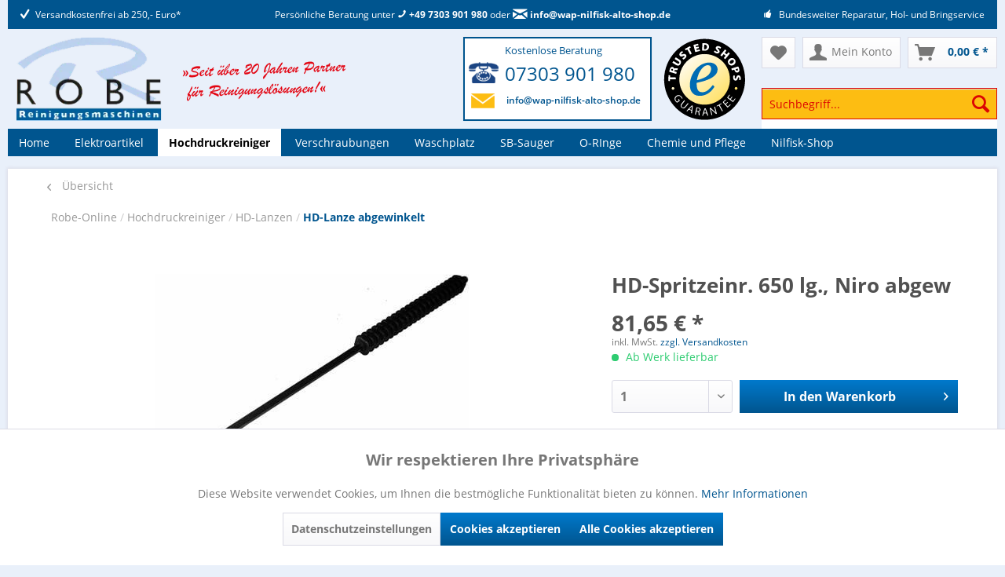

--- FILE ---
content_type: text/html; charset=UTF-8
request_url: https://www.robe-online.de/hochdruckreiniger/hd-lanzen/hd-lanze-abgewinkelt/70580/hd-spritzeinr.-650-lg.-niro-abgew
body_size: 17159
content:
<!DOCTYPE html>
<html class="no-js" lang="de" itemscope="itemscope" itemtype="https://schema.org/WebPage">
<head>
<meta charset="utf-8">
<meta name="author" content="" />
<meta name="robots" content="index,follow" />
<meta name="revisit-after" content="15 days" />
<meta name="keywords" content="50113/24" />
<meta name="description" content="Ca. 15° abgewinkelte Lanze mit Isolierhandgriff inclusive :- 1/8&quot; Hochdruckdüse- Düsenanschluß - Düsenschutzkappe komplett montiertWichtig:Falls…" />
<meta property="og:type" content="product" />
<meta property="og:site_name" content="Robe-Online" />
<meta property="og:url" content="https://www.robe-online.de/hochdruckreiniger/hd-lanzen/hd-lanze-abgewinkelt/70580/hd-spritzeinr.-650-lg.-niro-abgew" />
<meta property="og:title" content="HD-Spritzeinr. 650 lg., Niro abgew" />
<meta property="og:description" content="Ca. 15° abgewinkelte Lanze mit Isolierhandgriff  inclusive : - 1/8&quot;  Hochdruckdüse - Düsenanschluß  - Düsenschutzkappe  komplett montiertWichtig:…" />
<meta property="og:image" content="https://www.robe-online.de/media/image/f9/11/65/HD-Spritzeinr-650-lg-Niro-abgewPEoM3sf8ew3jk.jpg" />
<meta property="product:brand" content="Robe " />
<meta property="product:price" content="81,65" />
<meta property="product:product_link" content="https://www.robe-online.de/hochdruckreiniger/hd-lanzen/hd-lanze-abgewinkelt/70580/hd-spritzeinr.-650-lg.-niro-abgew" />
<meta name="twitter:card" content="product" />
<meta name="twitter:site" content="Robe-Online" />
<meta name="twitter:title" content="HD-Spritzeinr. 650 lg., Niro abgew" />
<meta name="twitter:description" content="Ca. 15° abgewinkelte Lanze mit Isolierhandgriff  inclusive : - 1/8&quot;  Hochdruckdüse - Düsenanschluß  - Düsenschutzkappe  komplett montiertWichtig:…" />
<meta name="twitter:image" content="https://www.robe-online.de/media/image/f9/11/65/HD-Spritzeinr-650-lg-Niro-abgewPEoM3sf8ew3jk.jpg" />
<meta itemprop="copyrightHolder" content="Robe-Online" />
<meta itemprop="copyrightYear" content="2020" />
<meta itemprop="isFamilyFriendly" content="True" />
<meta itemprop="image" content="https://www.robe-online.de/media/image/6a/18/0b/logo.png" />
<meta name="viewport" content="width=device-width, initial-scale=1.0, user-scalable=no">
<meta name="mobile-web-app-capable" content="yes">
<meta name="apple-mobile-web-app-title" content="Robe-Online">
<meta name="apple-mobile-web-app-capable" content="yes">
<meta name="apple-mobile-web-app-status-bar-style" content="default">
<link rel="apple-touch-icon-precomposed" href="/themes/Frontend/Responsive/frontend/_public/src/img/apple-touch-icon-precomposed.png">
<link rel="shortcut icon" href="/themes/Frontend/Responsive/frontend/_public/src/img/favicon.ico">
<meta name="msapplication-navbutton-color" content="#00558F" />
<meta name="application-name" content="Robe-Online" />
<meta name="msapplication-starturl" content="https://www.robe-online.de/" />
<meta name="msapplication-window" content="width=1024;height=768" />
<meta name="msapplication-TileImage" content="/themes/Frontend/Responsive/frontend/_public/src/img/win-tile-image.png">
<meta name="msapplication-TileColor" content="#00558F">
<meta name="theme-color" content="#00558F" />
<link rel="canonical" href="https://www.robe-online.de/hochdruckreiniger/hd-lanzen/hd-lanze-abgewinkelt/70580/hd-spritzeinr.-650-lg.-niro-abgew" />
<title itemprop="name">HD-Spritzeinr. 650 lg., Niro abgew | Robe-Online</title>
<link href="/web/cache/1733235891_dc9aa67e1219422a80c359e4ad24a045.css" media="all" rel="stylesheet" type="text/css" />
<script>var bilobaGtagjsConfig = window.bilobaGtagjsConfig = {"currency":"EUR","enable_advanced_conversion_data":false,"enabled":true,"ga_anonymizeip":true,"ga_id":"G-63DNFLX30J","ga_optout":true,"gaw_conversion_id":"","gaw_id":"","google_business_vertical":"retail","respect_dnt":true,"cookie_note_mode":1,"show_cookie_note":false};</script>
<script>
// Disable tracking if the opt-out cookie exists.
var gaDisableStr = 'ga-disable-G-63DNFLX30J';
if (document.cookie.indexOf(gaDisableStr + '=true') > -1) {
window[gaDisableStr] = true;
}
// Opt-out function
function gaOptout() {
document.cookie = gaDisableStr + '=true; expires=Thu, 31 Dec 2199 23:59:59 UTC; path=/';
window[gaDisableStr] = true;
}
var bilobaGoogleGtagjs = {
isCookieAllowed: function() {
return true;
},
isDntValid: function() {
if(bilobaGtagjsConfig.respect_dnt == false) {
return true;
}
// check if dnt is available
if (window.doNotTrack || navigator.doNotTrack || navigator.msDoNotTrack) {
// check if dnt is active
if (window.doNotTrack == "1" || navigator.doNotTrack == "yes" || navigator.doNotTrack == "1" || navigator.msDoNotTrack == "1") {
return false;
}
}
return true;
},
isOptout: function() {
var gaDisableStr = 'ga-disable-' + bilobaGtagjsConfig.ga_id;
if (document.cookie.indexOf(gaDisableStr + '=true') > -1) {
return true;
}
return false;
},
shouldLoad: function() {
return this.isCookieAllowed() && this.isDntValid() && !this.isOptout();
},
loadJs: function(){
var script = document.createElement('script');
script.setAttribute('type', 'text/javascript');
script.setAttribute('src', 'https://www.googletagmanager.com/gtag/js?id=' + (bilobaGtagjsConfig.ga_id ? bilobaGtagjsConfig.ga_id : bilobaGtagjsConfig.gaw_id));
document.getElementsByTagName('head')[0].appendChild(script);
},
// consent update event
consentGranted: function() {
gtag('consent', 'update', {
'ad_storage': 'granted',
'analytics_storage': 'granted'
});
},
isGA4ID: function() {
return bilobaGtagjsConfig.ga_id.startsWith("G");
}
};
window.dataLayer = window.dataLayer || [];
function gtag(){window.dataLayer.push(arguments)};
// LoadJS when the page is loading
if(bilobaGoogleGtagjs.shouldLoad()) {
if((((bilobaGtagjsConfig.ga_id !== '' && bilobaGtagjsConfig.ga_id !== null ) && (bilobaGtagjsConfig.gaw_id !== '' && bilobaGtagjsConfig.gaw_id !== null ))
|| ((bilobaGtagjsConfig.ga_id !== '' && bilobaGtagjsConfig.ga_id !== null )
|| (bilobaGtagjsConfig.gaw_id !== '' && bilobaGtagjsConfig.gaw_id !== null ))) && !bilobaGoogleGtagjs.isOptout()) {
bilobaGoogleGtagjs.loadJs();
}
gtag('consent', 'update', {
'ad_storage': 'granted',
'analytics_storage': 'granted'
});
}else {
// If Cookie consent is given update storages
gtag('consent', 'default', {
'ad_storage': 'denied',
'analytics_storage': 'denied'
});
}
gtag('js', new Date());
gtag('config', 'G-63DNFLX30J', {'anonymize_ip': true, 'send_page_view': false});gtag('event', 'page_view');
gtag('event', 'view_item', {
"currency": "EUR",
"items": [{
"item_id": "R50113-24",
"item_name": "HD-Spritzeinr. 650 lg., Niro abgew",
"item_category": "HD-Lanze abgewinkelt",
"quantity": 1,
"price":  81.65,
"google_business_vertical": "retail",
}]
});
</script>
</head>
<body class="is--ctl-detail is--act-index lcc--active" >
<div data-paypalUnifiedMetaDataContainer="true"
data-paypalUnifiedRestoreOrderNumberUrl="https://www.robe-online.de/widgets/PaypalUnifiedOrderNumber/restoreOrderNumber"
class="is--hidden">
</div>
<input type="hidden" name="sBitGlobalCurrency" value="EUR"/>
<input type="hidden" name="sGoogleBussinessVertical" value="retail"/>
<div class="page-wrap">
<noscript class="noscript-main">
<div class="alert is--warning">
<div class="alert--icon">
<i class="icon--element icon--warning"></i>
</div>
<div class="alert--content">
Um Robe-Online in vollem Umfang nutzen zu k&ouml;nnen, empfehlen wir Ihnen Javascript in Ihrem Browser zu aktiveren.
</div>
</div>
</noscript>
<div style="display: none;" data-dropdownMenu="true"></div>
<div id="background"><img src="/themes/Frontend/Nilfisk/frontend/_public/src/images/backgrounds/backgnd.jpg" class="stretch" alt="Wap Nilfisk Alto Shop" /></div>
<header class="header-main container">
<div class="top-bar">
<div class="shop-benefit__wrapper">
<div class="shop-benefit__item">
<i class="icon--check"></i>
Versandkostenfrei ab 250,- Euro*
</div>
<div class="shop-benefit__item">
Persönliche Beratung unter <a href="tel:+497303901980"><i class="icon--phone"></i> +49 7303 901 980</a> oder <a href="mailto:info@wap-nilfisk-alto-shop.de"><i class="icon--mail"></i> info@wap-nilfisk-alto-shop.de</a>
</div>
<div class="shop-benefit__item">
<i class="icon--thumbsup"></i>
Bundesweiter Reparatur, Hol- und Bringservice
</div>
</div>
</div>
<div class="container header--navigation">
<div class="logo-main block-group" role="banner">
<div class="logo--shop block">
<a class="logo--link" href="https://www.robe-online.de/" title="Robe-Online - zur Startseite wechseln">
<picture>
<source srcset="https://www.robe-online.de/media/image/1f/5f/82/logo.webp" type="image/webp" media="(min-width: 78.75em)">
<source srcset="https://www.robe-online.de/media/image/6a/18/0b/logo.png" media="(min-width: 78.75em)">
<source srcset="https://www.robe-online.de/media/image/1f/5f/82/logo.webp" type="image/webp" media="(min-width: 64em)">
<source srcset="https://www.robe-online.de/media/image/6a/18/0b/logo.png" media="(min-width: 64em)">
<source srcset="https://www.robe-online.de/media/image/1f/5f/82/logo.webp" type="image/webp" media="(min-width: 48em)">
<source srcset="https://www.robe-online.de/media/image/6a/18/0b/logo.png" media="(min-width: 48em)">
<source srcset="https://www.robe-online.de/media/image/1f/5f/82/logo.webp" type="image/webp">
<img loading="lazy" srcset="https://www.robe-online.de/media/image/6a/18/0b/logo.png" alt="Robe-Online - zur Startseite wechseln" />
</picture>
</a>
</div>
<div class="beratung">
<div class="beratungstext">Kostenlose Beratung</div>
<div class="telefon"><a href="tel:07303901980">07303 901 980</a></div>
<div class="email"><a href="mailto:info@wap-nilfisk-alto-shop.de">info@wap-nilfisk-alto-shop.de</a></div>
</div>
</div>
<div id="claim">
<img src="/media/image/2e/51/c1/claim-web.png" alt="Seit über 20 Jahren Partner für Reinigungslösungen!" class="img-responsive">
</div>
<div id="trusted-shops">
<img src="/media/vector/trusted-shops.svg" alt="Trusted Shops Badge" class="header-trusted-shops-badge">
</div>
<nav class="shop--navigation block-group">
<ul class="navigation--list block-group" role="menubar">
<li class="navigation--entry entry--menu-left" role="menuitem">
<a class="entry--link entry--trigger btn is--icon-left" href="#offcanvas--left" data-offcanvas="true" data-offCanvasSelector=".sidebar-main" aria-label="Menü">
<i class="icon--menu"></i> Menü
</a>
</li>
<li class="navigation--entry entry--search" role="menuitem" data-search="true" aria-haspopup="true" data-minLength="3">
<a class="btn entry--link entry--trigger" href="#show-hide--search" title="Suche anzeigen / schließen" aria-label="Suche anzeigen / schließen">
<i class="icon--search"></i>
<span class="search--display">Suchen</span>
</a>
<form action="/search" method="get" class="main-search--form">
<input type="search" name="sSearch" data-loy-plugin-active="1" aria-label="Suchbegriff..." class="main-search--field" autocomplete="off" autocapitalize="off" placeholder="Suchbegriff..." maxlength="30"  />
<button type="submit" class="main-search--button" aria-label="Suchen">
<i class="icon--search"></i>
<span class="main-search--text">Suchen</span>
</button>
<div class="form--ajax-loader">&nbsp;</div>
</form>
<div class="main-search--results"></div>
</li>
    <li class="navigation--entry entry--notepad" role="menuitem">
        
        <a href="https://www.robe-online.de/note" title="Merkzettel" aria-label="Merkzettel" class="btn">
            <i class="icon--heart"></i>
                    </a>
    </li>




    <li class="navigation--entry entry--account"
        role="menuitem"
        data-offcanvas="true"
        data-offCanvasSelector=".account--dropdown-navigation">
        
            <a href="https://www.robe-online.de/account"
               title="Mein Konto"
               aria-label="Mein Konto"
               class="btn is--icon-left entry--link account--link">
                <i class="icon--account"></i>
                                    <span class="account--display">
                        Mein Konto
                    </span>
                            </a>
        

            </li>




    <li class="navigation--entry entry--cart" role="menuitem">
        
        <a class="btn is--icon-left cart--link" href="https://www.robe-online.de/checkout/cart" title="Warenkorb" aria-label="Warenkorb">
            <span class="cart--display">
                                    Warenkorb
                            </span>

            <span class="badge is--primary is--minimal cart--quantity is--hidden">0</span>

            <i class="icon--basket"></i>

            <span class="cart--amount">
                0,00&nbsp;&euro; *
            </span>
        </a>
        <div class="ajax-loader">&nbsp;</div>
    </li>




</ul>
</nav>
<div class="container--ajax-cart" data-collapse-cart="true" data-displayMode="offcanvas"></div>
</div>
</header>
<nav class="navigation-main">
<div class="container" data-menu-scroller="true" data-listSelector=".navigation--list.container" data-viewPortSelector=".navigation--list-wrapper" >
<div class="navigation--list-wrapper">
<ul class="navigation--list container" role="menubar" itemscope="itemscope" itemtype="http://schema.org/SiteNavigationElement">
<li class="navigation--entry is--home" role="menuitem"><a class="navigation--link is--first" href="https://www.robe-online.de/" title="Home" itemprop="url"><span itemprop="name">Home</span></a></li>					<li class="navigation--entry dropactive mcat_2552" role="menuitem">
<a class="navigation--link" href="https://www.robe-online.de/elektroartikel" title="Elektroartikel" itemprop="url">
<span itemprop="name">Elektroartikel</span>
</a>
<ul class="menu--list menu--level-1">
<li class="menu--list-item item--level-1">
<a href="https://www.robe-online.de/elektroartikel/magnetventile" class="menu--list-item-link" title="Magnetventile" >Magnetventile</a>
</li>
<li class="menu--list-item item--level-1">
<a href="https://www.robe-online.de/elektroartikel/muenzpruefer" class="menu--list-item-link" title="Münzprüfer" >Münzprüfer</a>
</li>
<li class="menu--list-item item--level-1">
<a href="https://www.robe-online.de/elektroartikel/relais" class="menu--list-item-link" title="Relais" >Relais</a>
</li>
<li class="menu--list-item item--level-1">
<a href="https://www.robe-online.de/elektroartikel/taster-und-druecker" class="menu--list-item-link" title="Taster und Drücker" >Taster und Drücker</a>
</li>
<li class="menu--list-item item--level-1">
<a href="https://www.robe-online.de/elektroartikel/diverse-elektroartikel" class="menu--list-item-link" title="Diverse Elektroartikel" >Diverse Elektroartikel</a>
</li>
</ul>
</li>
<li class="navigation--entry is--active dropactive mcat_2556" role="menuitem">
<a class="navigation--link is--active" href="https://www.robe-online.de/hochdruckreiniger" title="Hochdruckreiniger" itemprop="url">
<span itemprop="name">Hochdruckreiniger</span>
</a>
<ul class="menu--list menu--level-1">
<li class="menu--list-item item--level-1">
<a href="https://www.robe-online.de/hochdruckreiniger/blockkugelhahn" class="menu--list-item-link" title="Blockkugelhahn" >Blockkugelhahn</a>
</li>
<li class="menu--list-item item--level-1">
<a href="https://www.robe-online.de/hochdruckreiniger/chemiedosierung" class="menu--list-item-link" title="Chemiedosierung" >Chemiedosierung</a>
</li>
<li class="menu--list-item item--level-1">
<a href="https://www.robe-online.de/hochdruckreiniger/deckenkreisel-wandausleger" class="menu--list-item-link" title="Deckenkreisel - Wandausleger" >Deckenkreisel - Wandausleger</a>
</li>
<li class="menu--list-item item--level-1">
<a href="https://www.robe-online.de/hochdruckreiniger/drehgelenke" class="menu--list-item-link" title="Drehgelenke" >Drehgelenke</a>
</li>
<li class="menu--list-item item--level-1">
<a href="https://www.robe-online.de/hochdruckreiniger/duesenschutz" class="menu--list-item-link" title="Düsenschutz" >Düsenschutz</a>
</li>
<li class="menu--list-item item--level-1">
<a href="https://www.robe-online.de/hochdruckreiniger/elektromotoren-und-zubehoer" class="menu--list-item-link" title="Elektromotoren und Zubehör" >Elektromotoren und Zubehör</a>
</li>
<li class="menu--list-item item--level-1">
<a href="https://www.robe-online.de/hochdruckreiniger/hd-duesen" class="menu--list-item-link" title="HD-Düsen" >HD-Düsen</a>
</li>
<li class="menu--list-item item--level-1">
<a href="https://www.robe-online.de/hochdruckreiniger/hd-lanzen" class="menu--list-item-link" title="HD-Lanzen" >HD-Lanzen</a>
</li>
<li class="menu--list-item item--level-1">
<a href="https://www.robe-online.de/hochdruckreiniger/hd-pumpen" class="menu--list-item-link" title="HD-Pumpen" >HD-Pumpen</a>
</li>
<li class="menu--list-item item--level-1">
<a href="https://www.robe-online.de/hochdruckreiniger/hd-pistolen" class="menu--list-item-link" title="HD-Pistolen" >HD-Pistolen</a>
</li>
<li class="menu--list-item item--level-1">
<a href="https://www.robe-online.de/hochdruckreiniger/hd-schaumbuersten" class="menu--list-item-link" title="HD-Schaumbürsten" >HD-Schaumbürsten</a>
</li>
<li class="menu--list-item item--level-1">
<a href="https://www.robe-online.de/hochdruckreiniger/hw-schlauch" class="menu--list-item-link" title="HW-Schlauch" >HW-Schlauch</a>
</li>
<li class="menu--list-item item--level-1">
<a href="https://www.robe-online.de/hochdruckreiniger/hd-schlauch" class="menu--list-item-link" title="HD-Schlauch" >HD-Schlauch</a>
</li>
<li class="menu--list-item item--level-1">
<a href="https://www.robe-online.de/hochdruckreiniger/hd-quickverschraubung" class="menu--list-item-link" title="HD-Quickverschraubung" >HD-Quickverschraubung</a>
</li>
<li class="menu--list-item item--level-1">
<a href="https://www.robe-online.de/hochdruckreiniger/rueckschlagventile" class="menu--list-item-link" title="Rückschlagventile" >Rückschlagventile</a>
</li>
<li class="menu--list-item item--level-1">
<a href="https://www.robe-online.de/hochdruckreiniger/schlauchschellen" class="menu--list-item-link" title="Schlauchschellen" >Schlauchschellen</a>
</li>
<li class="menu--list-item item--level-1">
<a href="https://www.robe-online.de/hochdruckreiniger/schwimmventile" class="menu--list-item-link" title="Schwimmventile" >Schwimmventile</a>
</li>
<li class="menu--list-item item--level-1">
<a href="https://www.robe-online.de/hochdruckreiniger/wasserfilter" class="menu--list-item-link" title="Wasserfilter" >Wasserfilter</a>
</li>
<li class="menu--list-item item--level-1">
<a href="https://www.robe-online.de/hochdruckreiniger/zubehoer-waschbuersten" class="menu--list-item-link" title="Zubehör Waschbürsten" >Zubehör Waschbürsten</a>
</li>
<li class="menu--list-item item--level-1">
<a href="https://www.robe-online.de/hochdruckreiniger/diverses" class="menu--list-item-link" title="Diverses" >Diverses</a>
</li>
</ul>
</li>
<li class="navigation--entry dropactive mcat_2575" role="menuitem">
<a class="navigation--link" href="https://www.robe-online.de/verschraubungen" title="Verschraubungen" itemprop="url">
<span itemprop="name">Verschraubungen</span>
</a>
<ul class="menu--list menu--level-1">
<li class="menu--list-item item--level-1">
<a href="https://www.robe-online.de/verschraubungen/aufstecktuellen" class="menu--list-item-link" title="Aufstecktüllen" >Aufstecktüllen</a>
</li>
<li class="menu--list-item item--level-1">
<a href="https://www.robe-online.de/verschraubungen/aufsteckverschraubungen" class="menu--list-item-link" title="Aufsteckverschraubungen" >Aufsteckverschraubungen</a>
</li>
<li class="menu--list-item item--level-1">
<a href="https://www.robe-online.de/verschraubungen/doppelnippel" class="menu--list-item-link" title="Doppelnippel" >Doppelnippel</a>
</li>
<li class="menu--list-item item--level-1">
<a href="https://www.robe-online.de/verschraubungen/einpress-verschraubung" class="menu--list-item-link" title="Einpress-Verschraubung" >Einpress-Verschraubung</a>
</li>
<li class="menu--list-item item--level-1">
<a href="https://www.robe-online.de/verschraubungen/einschraubverschraubungen" class="menu--list-item-link" title="Einschraubverschraubungen" >Einschraubverschraubungen</a>
</li>
<li class="menu--list-item item--level-1">
<a href="https://www.robe-online.de/verschraubungen/gegenmuttern" class="menu--list-item-link" title="Gegenmuttern" >Gegenmuttern</a>
</li>
<li class="menu--list-item item--level-1">
<a href="https://www.robe-online.de/verschraubungen/gewindetuellen" class="menu--list-item-link" title="Gewindetüllen" >Gewindetüllen</a>
</li>
<li class="menu--list-item item--level-1">
<a href="https://www.robe-online.de/verschraubungen/muffen" class="menu--list-item-link" title="Muffen" >Muffen</a>
</li>
<li class="menu--list-item item--level-1">
<a href="https://www.robe-online.de/verschraubungen/reduziermuffen" class="menu--list-item-link" title="Reduziermuffen" >Reduziermuffen</a>
</li>
<li class="menu--list-item item--level-1">
<a href="https://www.robe-online.de/verschraubungen/reduziernippel" class="menu--list-item-link" title="Reduziernippel" >Reduziernippel</a>
</li>
<li class="menu--list-item item--level-1">
<a href="https://www.robe-online.de/verschraubungen/reduzierstueck" class="menu--list-item-link" title="Reduzierstück" >Reduzierstück</a>
</li>
<li class="menu--list-item item--level-1">
<a href="https://www.robe-online.de/verschraubungen/schlauch-winkelverschraubung" class="menu--list-item-link" title="Schlauch-Winkelverschraubung" >Schlauch-Winkelverschraubung</a>
</li>
<li class="menu--list-item item--level-1">
<a href="https://www.robe-online.de/verschraubungen/schlauchverbinder-y" class="menu--list-item-link" title="Schlauchverbinder Y" >Schlauchverbinder Y</a>
</li>
<li class="menu--list-item item--level-1">
<a href="https://www.robe-online.de/verschraubungen/schneidringe" class="menu--list-item-link" title="Schneidringe" >Schneidringe</a>
</li>
<li class="menu--list-item item--level-1">
<a href="https://www.robe-online.de/verschraubungen/schnellverschraubungen" class="menu--list-item-link" title="Schnellverschraubungen" >Schnellverschraubungen</a>
</li>
<li class="menu--list-item item--level-1">
<a href="https://www.robe-online.de/verschraubungen/schraubhuelsen-fuer-schlauch" class="menu--list-item-link" title="Schraubhülsen für Schlauch" >Schraubhülsen für Schlauch</a>
</li>
<li class="menu--list-item item--level-1">
<a href="https://www.robe-online.de/verschraubungen/schraubnippel-fuer-schlauch" class="menu--list-item-link" title="Schraubnippel für Schlauch" >Schraubnippel für Schlauch</a>
</li>
<li class="menu--list-item item--level-1">
<a href="https://www.robe-online.de/verschraubungen/t-verschraubungen" class="menu--list-item-link" title="T-Verschraubungen" >T-Verschraubungen</a>
</li>
<li class="menu--list-item item--level-1">
<a href="https://www.robe-online.de/verschraubungen/ueberwurfmuttern" class="menu--list-item-link" title="Überwurfmuttern" >Überwurfmuttern</a>
</li>
<li class="menu--list-item item--level-1">
<a href="https://www.robe-online.de/verschraubungen/verbinder" class="menu--list-item-link" title="Verbinder" >Verbinder</a>
</li>
<li class="menu--list-item item--level-1">
<a href="https://www.robe-online.de/verschraubungen/verlaengerung" class="menu--list-item-link" title="Verlängerung" >Verlängerung</a>
</li>
<li class="menu--list-item item--level-1">
<a href="https://www.robe-online.de/verschraubungen/verschlussstopfen" class="menu--list-item-link" title="Verschlußstopfen" >Verschlußstopfen</a>
</li>
<li class="menu--list-item item--level-1">
<a href="https://www.robe-online.de/verschraubungen/winkel-bogen" class="menu--list-item-link" title="Winkel (Bogen)" >Winkel (Bogen)</a>
</li>
<li class="menu--list-item item--level-1">
<a href="https://www.robe-online.de/verschraubungen/winkelverschraubungen" class="menu--list-item-link" title="Winkelverschraubungen" >Winkelverschraubungen</a>
</li>
</ul>
</li>
<li class="navigation--entry dropactive mcat_2577" role="menuitem">
<a class="navigation--link" href="https://www.robe-online.de/waschplatz" title="Waschplatz" itemprop="url">
<span itemprop="name">Waschplatz</span>
</a>
<ul class="menu--list menu--level-1">
<li class="menu--list-item item--level-1">
<a href="https://www.robe-online.de/waschplatz/aufkleber" class="menu--list-item-link" title="Aufkleber" >Aufkleber</a>
</li>
<li class="menu--list-item item--level-1">
<a href="https://www.robe-online.de/waschplatz/enthaertung-osmose" class="menu--list-item-link" title="Enthärtung & Osmose" >Enthärtung & Osmose</a>
</li>
<li class="menu--list-item item--level-1">
<a href="https://www.robe-online.de/waschplatz/thermopapier" class="menu--list-item-link" title="Thermopapier" >Thermopapier</a>
</li>
<li class="menu--list-item item--level-1">
<a href="https://www.robe-online.de/waschplatz/wertmarken" class="menu--list-item-link" title="Wertmarken" >Wertmarken</a>
</li>
<li class="menu--list-item item--level-1">
<a href="https://www.robe-online.de/waschplatz/zusatzgeraete" class="menu--list-item-link" title="Zusatzgeräte" >Zusatzgeräte</a>
</li>
</ul>
</li>
<li class="navigation--entry dropactive mcat_2586" role="menuitem">
<a class="navigation--link" href="https://www.robe-online.de/sb-sauger" title="SB-Sauger" itemprop="url">
<span itemprop="name">SB-Sauger</span>
</a>
<ul class="menu--list menu--level-1">
<li class="menu--list-item item--level-1">
<a href="https://www.robe-online.de/sb-sauger/anschlussteileset" class="menu--list-item-link" title="Anschlussteileset" >Anschlussteileset</a>
</li>
<li class="menu--list-item item--level-1">
<a href="https://www.robe-online.de/sb-sauger/diverses" class="menu--list-item-link" title="Diverses" >Diverses</a>
</li>
<li class="menu--list-item item--level-1">
<a href="https://www.robe-online.de/sb-sauger/drehgelenke" class="menu--list-item-link" title="Drehgelenke" >Drehgelenke</a>
</li>
<li class="menu--list-item item--level-1">
<a href="https://www.robe-online.de/sb-sauger/feste-anschluesse" class="menu--list-item-link" title="Feste Anschlüsse" >Feste Anschlüsse</a>
</li>
<li class="menu--list-item item--level-1">
<a href="https://www.robe-online.de/sb-sauger/filter" class="menu--list-item-link" title="Filter" >Filter</a>
</li>
<li class="menu--list-item item--level-1">
<a href="https://www.robe-online.de/sb-sauger/staubsaugerduesen" class="menu--list-item-link" title="Staubsaugerdüsen" >Staubsaugerdüsen</a>
</li>
<li class="menu--list-item item--level-1">
<a href="https://www.robe-online.de/sb-sauger/staubsaugerturbinen" class="menu--list-item-link" title="Staubsaugerturbinen" >Staubsaugerturbinen</a>
</li>
<li class="menu--list-item item--level-1">
<a href="https://www.robe-online.de/sb-sauger/staubsaugerschlauch" class="menu--list-item-link" title="Staubsaugerschlauch" >Staubsaugerschlauch</a>
</li>
</ul>
</li>
<li class="navigation--entry mcat_2576" role="menuitem">
<a class="navigation--link" href="https://www.robe-online.de/o-ringe" title="O-RInge" itemprop="url">
<span itemprop="name">O-RInge</span>
</a>
</li>
<li class="navigation--entry mcat_2584" role="menuitem">
<a class="navigation--link" href="https://www.robe-online.de/chemie-und-pflege" title="Chemie und Pflege" itemprop="url">
<span itemprop="name">Chemie und Pflege</span>
</a>
</li>
<li class="navigation--entry mcat_2679" role="menuitem">
<a class="navigation--link" href="http://www.wap-nilfisk-alto-shop.de" title="Nilfisk-Shop" itemprop="url">
<span itemprop="name">Nilfisk-Shop</span>
</a>
</li>
</ul>
</div>
</div>
</nav>
<section class="content-main container block-group">
<nav class="content--breadcrumb block">
<a class="breadcrumb--button breadcrumb--link" href="https://www.robe-online.de/hochdruckreiniger/hd-lanzen/hd-lanze-abgewinkelt" title="Übersicht">
<i class="icon--arrow-left"></i>
<span class="breadcrumb--title">Übersicht</span>
</a>
<div id="breadcrumb">
<a href="https://www.robe-online.de/">
Robe-Online
</a>
<span class="sep">/</span>
<a href="https://www.robe-online.de/hochdruckreiniger" title="Hochdruckreiniger">
Hochdruckreiniger
</a>
<span class="sep">/</span>
<a href="https://www.robe-online.de/hochdruckreiniger/hd-lanzen" title="HD-Lanzen">
HD-Lanzen
</a>
<span class="sep">/</span>
<a href="https://www.robe-online.de/hochdruckreiniger/hd-lanzen/hd-lanze-abgewinkelt" title="HD-Lanze abgewinkelt" class="last">
<strong>HD-Lanze abgewinkelt</strong>
</a>
</div>
</nav>
<nav class="product--navigation">
<a href="#" class="navigation--link link--prev">
<div class="link--prev-button">
<span class="link--prev-inner">Zurück</span>
</div>
<div class="image--wrapper">
<div class="image--container"></div>
</div>
</a>
<a href="#" class="navigation--link link--next">
<div class="link--next-button">
<span class="link--next-inner">Vor</span>
</div>
<div class="image--wrapper">
<div class="image--container"></div>
</div>
</a>
</nav>
<div class="content-main--inner">
<aside class="sidebar-main off-canvas">
<div class="navigation--smartphone">
<ul class="navigation--list ">
<li class="navigation--entry entry--close-off-canvas">
<a href="#close-categories-menu" title="Menü schließen" class="navigation--link">
Menü schließen <i class="icon--arrow-right"></i>
</a>
</li>
</ul>
<div class="mobile--switches">
    



    

</div>
</div>
<div class="sidebar--categories-wrapper"
data-subcategory-nav="true"
data-mainCategoryId="2263"
data-categoryId="2682"
data-fetchUrl="/widgets/listing/getCategory/categoryId/2682">
<div class="categories--headline navigation--headline">
Kategorien
</div>
<div class="sidebar--categories-navigation">
<ul class="sidebar--navigation categories--navigation navigation--list is--drop-down is--level0 is--rounded" role="menu">
<li class="navigation--entry has--sub-children" role="menuitem">
<a class="navigation--link link--go-forward"
href="https://www.robe-online.de/elektroartikel"
data-categoryId="2552"
data-fetchUrl="/widgets/listing/getCategory/categoryId/2552"
title="Elektroartikel"
>
Elektroartikel
<span class="is--icon-right">
<i class="icon--arrow-right"></i>
</span>
</a>
</li>
<li class="navigation--entry is--active has--sub-categories has--sub-children" role="menuitem">
<a class="navigation--link is--active has--sub-categories link--go-forward"
href="https://www.robe-online.de/hochdruckreiniger"
data-categoryId="2556"
data-fetchUrl="/widgets/listing/getCategory/categoryId/2556"
title="Hochdruckreiniger"
>
Hochdruckreiniger
<span class="is--icon-right">
<i class="icon--arrow-right"></i>
</span>
</a>
<ul class="sidebar--navigation categories--navigation navigation--list is--level1 is--rounded" role="menu">
<li class="navigation--entry" role="menuitem">
<a class="navigation--link"
href="https://www.robe-online.de/hochdruckreiniger/blockkugelhahn"
data-categoryId="2675"
data-fetchUrl="/widgets/listing/getCategory/categoryId/2675"
title="Blockkugelhahn"
>
Blockkugelhahn
</a>
</li>
<li class="navigation--entry" role="menuitem">
<a class="navigation--link"
href="https://www.robe-online.de/hochdruckreiniger/chemiedosierung"
data-categoryId="2647"
data-fetchUrl="/widgets/listing/getCategory/categoryId/2647"
title="Chemiedosierung"
>
Chemiedosierung
</a>
</li>
<li class="navigation--entry" role="menuitem">
<a class="navigation--link"
href="https://www.robe-online.de/hochdruckreiniger/deckenkreisel-wandausleger"
data-categoryId="2561"
data-fetchUrl="/widgets/listing/getCategory/categoryId/2561"
title="Deckenkreisel - Wandausleger"
>
Deckenkreisel - Wandausleger
</a>
</li>
<li class="navigation--entry" role="menuitem">
<a class="navigation--link"
href="https://www.robe-online.de/hochdruckreiniger/drehgelenke"
data-categoryId="2559"
data-fetchUrl="/widgets/listing/getCategory/categoryId/2559"
title="Drehgelenke"
>
Drehgelenke
</a>
</li>
<li class="navigation--entry" role="menuitem">
<a class="navigation--link"
href="https://www.robe-online.de/hochdruckreiniger/duesenschutz"
data-categoryId="2564"
data-fetchUrl="/widgets/listing/getCategory/categoryId/2564"
title="Düsenschutz"
>
Düsenschutz
</a>
</li>
<li class="navigation--entry" role="menuitem">
<a class="navigation--link"
href="https://www.robe-online.de/hochdruckreiniger/elektromotoren-und-zubehoer"
data-categoryId="2571"
data-fetchUrl="/widgets/listing/getCategory/categoryId/2571"
title="Elektromotoren und Zubehör"
>
Elektromotoren und Zubehör
</a>
</li>
<li class="navigation--entry" role="menuitem">
<a class="navigation--link"
href="https://www.robe-online.de/hochdruckreiniger/hd-duesen"
data-categoryId="2562"
data-fetchUrl="/widgets/listing/getCategory/categoryId/2562"
title="HD-Düsen"
>
HD-Düsen
</a>
</li>
<li class="navigation--entry is--active has--sub-categories has--sub-children" role="menuitem">
<a class="navigation--link is--active has--sub-categories link--go-forward"
href="https://www.robe-online.de/hochdruckreiniger/hd-lanzen"
data-categoryId="2654"
data-fetchUrl="/widgets/listing/getCategory/categoryId/2654"
title="HD-Lanzen"
>
HD-Lanzen
<span class="is--icon-right">
<i class="icon--arrow-right"></i>
</span>
</a>
<ul class="sidebar--navigation categories--navigation navigation--list is--level2 navigation--level-high is--rounded" role="menu">
<li class="navigation--entry" role="menuitem">
<a class="navigation--link"
href="https://www.robe-online.de/hochdruckreiniger/hd-lanzen/hd-lanze-gerade"
data-categoryId="2680"
data-fetchUrl="/widgets/listing/getCategory/categoryId/2680"
title="HD-Lanze gerade"
>
HD-Lanze gerade
</a>
</li>
<li class="navigation--entry" role="menuitem">
<a class="navigation--link"
href="https://www.robe-online.de/hochdruckreiniger/hd-lanzen/hd-lanze-gerade-mit-drehgelenk"
data-categoryId="2681"
data-fetchUrl="/widgets/listing/getCategory/categoryId/2681"
title="HD-Lanze gerade mit Drehgelenk"
>
HD-Lanze gerade mit Drehgelenk
</a>
</li>
<li class="navigation--entry is--active" role="menuitem">
<a class="navigation--link is--active"
href="https://www.robe-online.de/hochdruckreiniger/hd-lanzen/hd-lanze-abgewinkelt"
data-categoryId="2682"
data-fetchUrl="/widgets/listing/getCategory/categoryId/2682"
title="HD-Lanze abgewinkelt"
>
HD-Lanze abgewinkelt
</a>
</li>
<li class="navigation--entry" role="menuitem">
<a class="navigation--link"
href="https://www.robe-online.de/hochdruckreiniger/hd-lanzen/hd-lanze-abgewinkelt-mit-drehgelenk"
data-categoryId="2683"
data-fetchUrl="/widgets/listing/getCategory/categoryId/2683"
title="HD-Lanze abgewinkelt mit Drehgelenk"
>
HD-Lanze abgewinkelt mit Drehgelenk
</a>
</li>
<li class="navigation--entry" role="menuitem">
<a class="navigation--link"
href="https://www.robe-online.de/hochdruckreiniger/hd-lanzen/hd-lanze-zubehoer"
data-categoryId="2688"
data-fetchUrl="/widgets/listing/getCategory/categoryId/2688"
title="HD-Lanze Zubehör"
>
HD-Lanze Zubehör
</a>
</li>
</ul>
</li>
<li class="navigation--entry has--sub-children" role="menuitem">
<a class="navigation--link link--go-forward"
href="https://www.robe-online.de/hochdruckreiniger/hd-pumpen"
data-categoryId="2652"
data-fetchUrl="/widgets/listing/getCategory/categoryId/2652"
title="HD-Pumpen"
>
HD-Pumpen
<span class="is--icon-right">
<i class="icon--arrow-right"></i>
</span>
</a>
</li>
<li class="navigation--entry" role="menuitem">
<a class="navigation--link"
href="https://www.robe-online.de/hochdruckreiniger/hd-pistolen"
data-categoryId="2615"
data-fetchUrl="/widgets/listing/getCategory/categoryId/2615"
title="HD-Pistolen"
>
HD-Pistolen
</a>
</li>
<li class="navigation--entry has--sub-children" role="menuitem">
<a class="navigation--link link--go-forward"
href="https://www.robe-online.de/hochdruckreiniger/hd-schaumbuersten"
data-categoryId="2689"
data-fetchUrl="/widgets/listing/getCategory/categoryId/2689"
title="HD-Schaumbürsten"
>
HD-Schaumbürsten
<span class="is--icon-right">
<i class="icon--arrow-right"></i>
</span>
</a>
</li>
<li class="navigation--entry" role="menuitem">
<a class="navigation--link"
href="https://www.robe-online.de/hochdruckreiniger/hw-schlauch"
data-categoryId="2643"
data-fetchUrl="/widgets/listing/getCategory/categoryId/2643"
title="HW-Schlauch"
>
HW-Schlauch
</a>
</li>
<li class="navigation--entry" role="menuitem">
<a class="navigation--link"
href="https://www.robe-online.de/hochdruckreiniger/hd-schlauch"
data-categoryId="2565"
data-fetchUrl="/widgets/listing/getCategory/categoryId/2565"
title="HD-Schlauch"
>
HD-Schlauch
</a>
</li>
<li class="navigation--entry" role="menuitem">
<a class="navigation--link"
href="https://www.robe-online.de/hochdruckreiniger/hd-quickverschraubung"
data-categoryId="2560"
data-fetchUrl="/widgets/listing/getCategory/categoryId/2560"
title="HD-Quickverschraubung"
>
HD-Quickverschraubung
</a>
</li>
<li class="navigation--entry" role="menuitem">
<a class="navigation--link"
href="https://www.robe-online.de/hochdruckreiniger/rueckschlagventile"
data-categoryId="2567"
data-fetchUrl="/widgets/listing/getCategory/categoryId/2567"
title="Rückschlagventile"
>
Rückschlagventile
</a>
</li>
<li class="navigation--entry" role="menuitem">
<a class="navigation--link"
href="https://www.robe-online.de/hochdruckreiniger/schlauchschellen"
data-categoryId="2566"
data-fetchUrl="/widgets/listing/getCategory/categoryId/2566"
title="Schlauchschellen"
>
Schlauchschellen
</a>
</li>
<li class="navigation--entry" role="menuitem">
<a class="navigation--link"
href="https://www.robe-online.de/hochdruckreiniger/schwimmventile"
data-categoryId="2648"
data-fetchUrl="/widgets/listing/getCategory/categoryId/2648"
title="Schwimmventile"
>
Schwimmventile
</a>
</li>
<li class="navigation--entry" role="menuitem">
<a class="navigation--link"
href="https://www.robe-online.de/hochdruckreiniger/wasserfilter"
data-categoryId="2650"
data-fetchUrl="/widgets/listing/getCategory/categoryId/2650"
title="Wasserfilter"
>
Wasserfilter
</a>
</li>
<li class="navigation--entry" role="menuitem">
<a class="navigation--link"
href="https://www.robe-online.de/hochdruckreiniger/zubehoer-waschbuersten"
data-categoryId="2557"
data-fetchUrl="/widgets/listing/getCategory/categoryId/2557"
title="Zubehör Waschbürsten"
>
Zubehör Waschbürsten
</a>
</li>
<li class="navigation--entry" role="menuitem">
<a class="navigation--link"
href="https://www.robe-online.de/hochdruckreiniger/diverses"
data-categoryId="2676"
data-fetchUrl="/widgets/listing/getCategory/categoryId/2676"
title="Diverses"
>
Diverses
</a>
</li>
</ul>
</li>
<li class="navigation--entry has--sub-children" role="menuitem">
<a class="navigation--link link--go-forward"
href="https://www.robe-online.de/verschraubungen"
data-categoryId="2575"
data-fetchUrl="/widgets/listing/getCategory/categoryId/2575"
title="Verschraubungen"
>
Verschraubungen
<span class="is--icon-right">
<i class="icon--arrow-right"></i>
</span>
</a>
</li>
<li class="navigation--entry has--sub-children" role="menuitem">
<a class="navigation--link link--go-forward"
href="https://www.robe-online.de/waschplatz"
data-categoryId="2577"
data-fetchUrl="/widgets/listing/getCategory/categoryId/2577"
title="Waschplatz"
>
Waschplatz
<span class="is--icon-right">
<i class="icon--arrow-right"></i>
</span>
</a>
</li>
<li class="navigation--entry has--sub-children" role="menuitem">
<a class="navigation--link link--go-forward"
href="https://www.robe-online.de/sb-sauger"
data-categoryId="2586"
data-fetchUrl="/widgets/listing/getCategory/categoryId/2586"
title="SB-Sauger"
>
SB-Sauger
<span class="is--icon-right">
<i class="icon--arrow-right"></i>
</span>
</a>
</li>
<li class="navigation--entry" role="menuitem">
<a class="navigation--link"
href="https://www.robe-online.de/o-ringe"
data-categoryId="2576"
data-fetchUrl="/widgets/listing/getCategory/categoryId/2576"
title="O-RInge"
>
O-RInge
</a>
</li>
<li class="navigation--entry" role="menuitem">
<a class="navigation--link"
href="https://www.robe-online.de/chemie-und-pflege"
data-categoryId="2584"
data-fetchUrl="/widgets/listing/getCategory/categoryId/2584"
title="Chemie und Pflege"
>
Chemie und Pflege
</a>
</li>
<li class="navigation--entry" role="menuitem">
<a class="navigation--link"
href="http://www.wap-nilfisk-alto-shop.de"
data-categoryId="2679"
data-fetchUrl="/widgets/listing/getCategory/categoryId/2679"
title="Nilfisk-Shop"
target="_parent">
Nilfisk-Shop
</a>
</li>
</ul>
</div>
<div class="panel is--rounded paypal--sidebar">
<div class="panel--body is--wide paypal--sidebar-inner">
<div data-paypalUnifiedInstallmentsBanner="true"
data-ratio="1x1"
data-currency="EUR"
data-buyerCountry="DE"
>
</div>
</div>
</div>
</div>
</aside>
<div class="content--wrapper">
<div class="content product--details cpd-custom" itemscope itemtype="http://schema.org/Product" data-product-navigation="/widgets/listing/productNavigation" data-category-id="2682" data-main-ordernumber="R50113-24" data-ajax-wishlist="true" data-compare-ajax="true" data-ajax-variants-container="true">
<div class="product--detail-upper block-group">
<div class="product--image-container image-slider product--image-zoom"
data-image-slider="true"
data-image-gallery="true"
data-maxZoom="0"
data-thumbnails=".image--thumbnails"
>
<div class="image-slider--container no--thumbnails"><div class="image-slider--slide"><div class="image--box image-slider--item"><span class="image--element"data-img-large="https://www.robe-online.de/media/image/51/ff/19/HD-Spritzeinr-650-lg-Niro-abgewPEoM3sf8ew3jk_1280x1280.jpg"data-img-small="https://www.robe-online.de/media/image/42/b9/c8/HD-Spritzeinr-650-lg-Niro-abgewPEoM3sf8ew3jk_200x200.jpg"data-img-original="https://www.robe-online.de/media/image/f9/11/65/HD-Spritzeinr-650-lg-Niro-abgewPEoM3sf8ew3jk.jpg"data-alt="HD-Spritzeinr. 650 lg., Niro abgew"><span class="image--media"><img srcset="https://www.robe-online.de/media/image/6d/e5/3f/HD-Spritzeinr-650-lg-Niro-abgewPEoM3sf8ew3jk_600x600.jpg" alt="HD-Spritzeinr. 650 lg., Niro abgew" itemprop="image" /></span></span></div></div></div>
</div>
<div class="product--buybox block">
<h1 class="product--title" itemprop="name">HD-Spritzeinr. 650 lg., Niro abgew</h1>
<meta itemprop="brand" content="Robe "/>
<div itemprop="offers" itemscope itemtype="http://schema.org/Offer" class="buybox--inner">
<meta itemprop="priceCurrency" content="EUR"/>
<div class="product--price price--default">
<span class="price--content content--default">
<meta itemprop="price" content="81.65">
81,65&nbsp;&euro; *
</span>
</div>
<p class="product--tax" data-content="" data-modalbox="true" data-targetSelector="a" data-mode="ajax">
inkl. MwSt. <a title="Versandkosten" href="https://www.robe-online.de/versand-und-zahlungsbedingungen" style="text-decoration:underline">zzgl. Versandkosten</a>
</p>
<div class="product--delivery">
<link itemprop="availability" href="https://schema.org/InStock" />
<p class="delivery--information">
<span class="delivery--text delivery--text-available">
<i class="delivery--status-icon delivery--status-available"></i>
Ab Werk lieferbar
</span>
</p>
</div>
<div class="product--configurator">
</div>
<form name="sAddToBasket" method="post" action="https://www.robe-online.de/checkout/addArticle" class="buybox--form" data-add-article="true" data-eventName="submit" data-showModal="false" data-addArticleUrl="https://www.robe-online.de/checkout/ajaxAddArticleCart">
<input type="hidden" name="sPrice" value="81.65"/>
<input type="hidden" name="sName" value="HD-Spritzeinr. 650 lg., Niro abgew"/>
<input type="hidden" name="sActionIdentifier" value=""/>
<input type="hidden" name="sAddAccessories" id="sAddAccessories" value=""/>
<input type="hidden" name="sAdd" value="R50113-24"/>
<div data-paypalUnifiedInstallmentsBanner="true"
data-amount="81.65"
data-currency="EUR"
data-buyerCountry="DE"
class="paypal-unified-installments-banner--product-detail">
</div>
<div class="buybox--button-container block-group">
<div class="buybox--quantity block">
<div class="select-field">
<select id="sQuantity" name="sQuantity" class="quantity--select">
<option value="1">1</option>
<option value="2">2</option>
<option value="3">3</option>
<option value="4">4</option>
<option value="5">5</option>
<option value="6">6</option>
<option value="7">7</option>
<option value="8">8</option>
<option value="9">9</option>
<option value="10">10</option>
<option value="11">11</option>
<option value="12">12</option>
<option value="13">13</option>
<option value="14">14</option>
<option value="15">15</option>
<option value="16">16</option>
<option value="17">17</option>
<option value="18">18</option>
<option value="19">19</option>
<option value="20">20</option>
<option value="21">21</option>
<option value="22">22</option>
<option value="23">23</option>
<option value="24">24</option>
<option value="25">25</option>
<option value="26">26</option>
<option value="27">27</option>
<option value="28">28</option>
<option value="29">29</option>
<option value="30">30</option>
<option value="31">31</option>
<option value="32">32</option>
<option value="33">33</option>
<option value="34">34</option>
<option value="35">35</option>
<option value="36">36</option>
<option value="37">37</option>
<option value="38">38</option>
<option value="39">39</option>
<option value="40">40</option>
<option value="41">41</option>
<option value="42">42</option>
<option value="43">43</option>
<option value="44">44</option>
<option value="45">45</option>
<option value="46">46</option>
<option value="47">47</option>
<option value="48">48</option>
<option value="49">49</option>
<option value="50">50</option>
<option value="51">51</option>
<option value="52">52</option>
<option value="53">53</option>
<option value="54">54</option>
<option value="55">55</option>
<option value="56">56</option>
<option value="57">57</option>
<option value="58">58</option>
<option value="59">59</option>
<option value="60">60</option>
<option value="61">61</option>
<option value="62">62</option>
<option value="63">63</option>
<option value="64">64</option>
<option value="65">65</option>
<option value="66">66</option>
<option value="67">67</option>
<option value="68">68</option>
<option value="69">69</option>
<option value="70">70</option>
<option value="71">71</option>
<option value="72">72</option>
<option value="73">73</option>
<option value="74">74</option>
<option value="75">75</option>
<option value="76">76</option>
<option value="77">77</option>
<option value="78">78</option>
<option value="79">79</option>
<option value="80">80</option>
<option value="81">81</option>
<option value="82">82</option>
<option value="83">83</option>
<option value="84">84</option>
<option value="85">85</option>
<option value="86">86</option>
<option value="87">87</option>
<option value="88">88</option>
<option value="89">89</option>
<option value="90">90</option>
<option value="91">91</option>
<option value="92">92</option>
<option value="93">93</option>
<option value="94">94</option>
<option value="95">95</option>
<option value="96">96</option>
<option value="97">97</option>
<option value="98">98</option>
<option value="99">99</option>
<option value="100">100</option>
</select>
</div>
</div>
<button class="buybox--button block btn is--primary is--icon-right is--center is--large" name="In den Warenkorb">
<span class="buy-btn--cart-add">In den</span> <span class="buy-btn--cart-text">Warenkorb</span> <i class="icon--arrow-right"></i>
</button>
<div class="paypal-unified-ec--outer-button-container">
<div class="paypal-unified-ec--button-container right"
data-paypalUnifiedEcButton="true"
data-clientId="AQsmYpGtRqYn9G6Jbu4NDPm-uXaBpkmiWfcWU0UGJUhUU79M_4HeM9lcrVVVtDZF5EqAY_NRN_RYQnBZ"
data-currency="EUR"
data-paypalIntent="CAPTURE"
data-createOrderUrl="https://www.robe-online.de/widgets/PaypalUnifiedV2ExpressCheckout/createOrder"
data-onApproveUrl="https://www.robe-online.de/widgets/PaypalUnifiedV2ExpressCheckout/onApprove"
data-confirmUrl="https://www.robe-online.de/checkout/confirm"
data-color="gold"
data-shape="rect"
data-size="responsive"
data-label="checkout"
data-layout="vertical"
data-locale="de_DE"
data-productNumber="R50113-24"
data-buyProductDirectly="true"
data-riskManagementMatchedProducts='' data-esdProducts='' data-communicationErrorMessage="Während der Kommunikation mit dem Zahlungsanbieter ist ein Fehler aufgetreten, bitte versuchen Sie es später erneut." data-communicationErrorTitle="Es ist ein Fehler aufgetreten" data-riskManagementErrorTitle="Fehlermeldung:" data-riskManagementErrorMessage="Die gewählte Zahlungsart kann mit Ihrem aktuellen Warenkorb nicht genutzt werden. Diese Entscheidung basiert auf einem automatisierten Datenverarbeitungsverfahren." data-showPayLater=1
data-isListing=
>
</div>
</div>
</div>
</form>
<nav class="product--actions">
<form action="https://www.robe-online.de/note/add/ordernumber/R50113-24" method="post" class="action--form">
<button type="submit" class="action--link link--notepad" title="Auf den Merkzettel" data-ajaxUrl="https://www.robe-online.de/note/ajaxAdd/ordernumber/R50113-24" data-text="Gemerkt">
<i class="icon--heart"></i> <span class="action--text">Merken</span>
</button>
</form>
</nav>
</div>
<ul class="product--base-info list--unstyled">
<li class="base-info--entry entry--sku">
<strong class="entry--label">
Bestell-Nr.:
</strong>
<meta itemprop="productID" content="70581"/>
<span class="entry--content" itemprop="sku">
R50113-24
</span>
</li>
</ul>
<div class="kontakt-detail">
<a href="https://www.robe-online.de/beratung" title="Beratung">
<img class="img-kontakt" src="/media/image/63/87/68/Hotline_Artikel_440x230.jpg" />
</a>
</div>
</div>
</div>
<div class="content--description desc-left">
<div class="content--title">
Produktinformationen "HD-Spritzeinr. 650 lg., Niro abgew"
</div>
<div class="product--description" itemprop="description">
Ca. 15° abgewinkelte Lanze mit Isolierhandgriff <br>inclusive :<br>- 1/8" Hochdruckdüse<br>- Düsenanschluß <br>- Düsenschutzkappe <br>komplett montiertWichtig:<br>Falls Sie eine  1/4" Hochdruckdüse  benötigen,  geben Sie dies unter "Anmerkung zur Bestellung"  an<br><br><br>Gesamtlänge Lanze: 650 mm<br>Länge Isolierhandgriff: 400 mm<br>Gewinde für Pistolenanschluß:  1/4"  AG<br>Material Rohr: V2A
</div>
</div>
<div class="content--description desc-right similar">
</div>
<div class="tab-menu--cross-selling">
<div class="tab--navigation">
</div>
<div class="tab--container-list">
</div>
</div>
</div>
</div>
</div>
</section>
<footer class="footer-main">
<div class="container">
<div class="footer--columns block-group">
<div class="footer--column column--hotline is--first block">
<div class="column--headline">Service  Hotline</div>
<div class="column--content">
<p class="column--desc">Telefonische Unterst&uuml;tzung und Beratung unter:<br /><br /><strong style="font-size:19px;">07303 901 980</strong><br/>Mo-Fr. 08:00 - 17:00 Uhr<br/></br><strong style="font-size:14px;">Fax: 07303 901 981-8</strong></br>info@wap-nilfisk-alto-shop.de</p>
</div>
</div>
<div class="footer--column column--menu block">
<div class="column--headline">Shop Service</div>
<nav class="column--navigation column--content">
<ul class="navigation--list" role="menu">
<li class="navigation--entry" role="menuitem">
<a class="navigation--link" href="https://www.robe-online.de/beratung" title="Beratung">
Beratung
</a>
</li>
<li class="navigation--entry" role="menuitem">
<a class="navigation--link" href="https://www.robe-online.de/kontaktformular" title="Kontakt" target="_self">
Kontakt
</a>
</li>
<li class="navigation--entry" role="menuitem">
<a class="navigation--link" href="https://www.robe-online.de/sitemap" title="Sitemap">
Sitemap
</a>
</li>
<li class="navigation--entry" role="menuitem">
<a class="navigation--link" href="https://www.robe-online.de/versand-und-zahlungsbedingungen" title="Versand- und Zahlungsbedingungen">
Versand- und Zahlungsbedingungen
</a>
</li>
<li class="navigation--entry" role="menuitem">
<a class="navigation--link" href="https://www.robe-online.de/zahlungsarten" title="Zahlungsarten">
Zahlungsarten
</a>
</li>
<li class="navigation--entry" role="menuitem">
<a class="navigation--link" href="https://www.robe-online.de/defektes-produkt" title="Defektes Produkt" target="_self">
Defektes Produkt
</a>
</li>
</ul>
</nav>
</div>
<div class="footer--column column--menu block">
<div class="column--headline">Informationen</div>
<nav class="column--navigation column--content">
<ul class="navigation--list" role="menu">
<li class="navigation--entry" role="menuitem">
<a class="navigation--link" href="https://www.robe-online.de/erklaerung-zur-barrierefreiheit" title="Erklärung zur Barrierefreiheit">
Erklärung zur Barrierefreiheit
</a>
</li>
<li class="navigation--entry" role="menuitem">
<a class="navigation--link" href="/unternehmen" title="Unternehmen">
Unternehmen
</a>
</li>
<li class="navigation--entry" role="menuitem">
<a class="navigation--link" href="https://www.robe-online.de/widerrufsbelehrung-musterwiederrufsformular" title="Widerrufsbelehrung + Musterwiederrufsformular">
Widerrufsbelehrung + Musterwiederrufsformular
</a>
</li>
<li class="navigation--entry" role="menuitem">
<a class="navigation--link" href="https://www.robe-online.de/datenschutz" title="Datenschutz">
Datenschutz
</a>
</li>
<li class="navigation--entry" role="menuitem">
<a class="navigation--link" href="https://www.robe-online.de/agb-kundeninformation" title="AGB &amp; Kundeninformation">
AGB & Kundeninformation
</a>
</li>
<li class="navigation--entry" role="menuitem">
<a class="navigation--link" href="https://www.robe-online.de/impressum" title="Impressum">
Impressum
</a>
</li>
<li class="navigation--entry" role="menuitem">
<a class="navigation--link" href="javascript:openCookieConsentManager()" title="Cookie preferences">
Cookie preferences
</a>
</li>
</ul>
</nav>
</div>
<div class="footer--column column--newsletter is--last block">
<h4 class="column--headline"></h4>
</div>
</div>
<div class="footer--bottom">
<div class="footer--vat-info">
<p class="vat-info--text">
* Alle Preise inkl. gesetzl. Mehrwertsteuer zzgl. <a title="Versandkosten" href="https://www.robe-online.de/versand-und-zahlungsbedingungen">Versandkosten</a> und ggf. Nachnahmegebühren, wenn nicht anders beschrieben
</p>
</div>
<div class="container footer-minimal">
<div class="footer--service-menu">
</div>
</div>
<div class="footer--copyright">
Copyright © 2020 ROBE GmbH
</div>
<div class="footer--logo">
<i class="icon--shopware"></i>
</div>
</div>
</div>
</footer>
<div id="'TrustedShopsPluginVersion" hidden>
Trusted Shops Reviews Toolkit: 1.1.7
</div>
</div>
    <script>
        (function(){
            window.acrisCookiePrivacy = {
                a: '_||_',
                c: '^session-\\d+|^session_||_sUniqueID_||_x-ua-device_||___csrf_token-\\d+|invalidate-xcsrf-token|csrf_token_||_slt_||_nocache|shop|currency|x-cache-context-hash_||_testcookie_||_allowCookie|cookieDeclined|acris_cookie_acc|cookiePreferences_||_acris_cookie_landing_page|acris_cookie_referrer_||_acris_cookie_first_activated_||_amazonPay_||_paypal-cookies_||_amazon-pay-abtesting-apa-migration|amazon-pay-abtesting-new-widgets|amazon-pay-connectedAuth|apay-session-set|apay-status-v2|amazon_Login_accessToken|amazon_Login_state_cache|amazon-pay-cors-blocked-status|language|apayLoginState|ledgerCurrency_||_paypalplus_session_v2|PYPF|paypal-offers.+_||_SHOPWAREBACKEND_||_lastCheckSubscriptionDate_||_allowCookie_||_googtrans_||_language_||_checkedForSecurityUpdates',
                r: '^session-\\d+|^session_||_sUniqueID_||_x-ua-device_||___csrf_token-\\d+|invalidate-xcsrf-token|csrf_token_||_slt_||_nocache|shop|currency|x-cache-context-hash_||_testcookie_||_allowCookie|cookieDeclined|acris_cookie_acc|cookiePreferences_||_acris_cookie_landing_page|acris_cookie_referrer_||_acris_cookie_first_activated_||_amazonPay_||_paypal-cookies_||__ga_||_partner_||__ga|_gid|_gat_.+|_dc_gtm_UA-.+|ga-disable-UA-.+|__utm(a|b|c|d|t|v|x|z)|_gat|_swag_ga_.*|_gac.*|_ga.*_||_amazon-pay-abtesting-apa-migration|amazon-pay-abtesting-new-widgets|amazon-pay-connectedAuth|apay-session-set|apay-status-v2|amazon_Login_accessToken|amazon_Login_state_cache|amazon-pay-cors-blocked-status|language|apayLoginState|ledgerCurrency_||_ssm_au_c_||__sm_au_c_||_tj95eceba51d1749cd98415c14e7456b_||_ssm_au_d_||_BCSI-CS-b96a450a0689cdaa_||__dd_s_||_paypalplus_session_v2|PYPF|paypal-offers.+_||_biloba_google_gtagjs_||_addtl_consent_||_euconsent-v2_||__uetvid_||_mp_7ccb86f5c2939026a4b5de83b5971ed9_mixpanel_||__uetsid_||___ctmid_||_Hm_lvt_d7c7037093938390bc160fc28becc542_||_Hm_lpvt_d7c7037093938390bc160fc28becc542_||_undefined_||_BCSI-CS-39d843d932b52c83_||_BCSI-CS-e940f489287991ff_||_mediameetsHotjar_||__hjid|_hjIncludedInSample|_hjShownFeedbackMessage|_hjDoneTestersWidgets|_hjMinimizedPolls|_hjDonePolls|_hjClosedSurveyInvites|_hjTLDTest|_hjCachedUserAttributes|_hjSessionResumed|_hjCookieTest_||__hjFirstSeen_||__hjSession_3257090_||__hjIncludedInSessionSample_||__hjAbsoluteSessionInProgress_||__hjSessionUser_3257090_||__hjIncludedInPageviewSample_||_wbm_tag_manager',
                i: '/widgets/AcrisCookiePrivacy/rememberCookie',
                s: [],

                
                init:function(){this.c=this.c.split(this.a),this.r=this.r.split(this.a),this.rd(),this.ccs()},ccs:function(){var i,t,n=document.cookie.split(";");for(i=0;i<n.length;i++)t=n[i].trim(),this.gcnov(t),this.cca(t,!0)},rd:function(){var i=Object.getOwnPropertyDescriptor(Document.prototype,"cookie")||Object.getOwnPropertyDescriptor(HTMLDocument.prototype,"cookie");i&&Object.defineProperty(document,"cookie",{get:function(){return i.get.call(document)},set:function(t){return!1===(t=window.acrisCookiePrivacy.cca(t))||i.set.call(document,t)}})},cca:function(i,t){void 0===t&&(t=!1);var n=this.gcnov(i);return!!n&&(this.ceip(i)?i:!0===this.cia(this.c,n,i)?i:(!1===this.cia(this.r,n,i)&&this.gtkc(n),!0===t?(this.ucbv(i),i):this.grecn(i)))},gcnov:function(i){var t=i.split("=")[0];return!!t&&(t=t.trim())},rcv:function(i,t){if(this.s[i]){if(-1!==this.s[i].indexOf(t))return;for(var n=0;n<this.s[i].length;n++)if(this.gcnov(this.s[i][n])===this.gcnov(t))return;this.s[i].push(t)}else this.s[i]=[],this.s[i].push(t)},acceptAllKnownCookies:function(){this.c=this.r},allowCookieByName:function(i){var t=this.s[i];-1===this.c.indexOf(i)&&this.c.push(i);if(t){for(var n=0;n<t.length;n++)document.cookie=t[n]}},denyCookieByName:function(i){var t=this.s[i],ioc=this.c.indexOf(i);if(ioc>-1){this.c.splice(ioc,1);}if(t){for(var n=0;n<t.length;n++)this.ucbv(t[n])}},ceip:function(i){if(this.iarc(i))return!0;var t,n=this.gced(i);return!!n&&(t=new Date(n),!!this.ivd(t)&&t<new Date)},gced:function(i){var t=i.split("expires=")[1];return!!t&&t.split(";")[0]},ivd:function(i){return i instanceof Date&&!isNaN(i)},iarc:function(i){return-1!==i.indexOf("2001 01:20:25")},cia:function(i,t,n){var e,r;for(r=0;r<i.length;r++)if(i[r]&&(e=new RegExp(i[r],"g"),i[r]===t||t.match(e)))return this.rcv(i[r],n),!0;return!1},gtkc:function(i){this.r.push(i);if(!this.i)return;var t=new XMLHttpRequest;t.open("GET",this.i+"?c="+i,!0),t.send()},grecn:function(i){if(!i)return i;var t,n=i.split(";"),e=n[0].trim(),r="",c="";if(!e)return!1;for(t=0;t<n.length;t++)-1!==n[t].indexOf("path=")?r=" "+n[t].trim()+";":-1!==n[t].indexOf("domain=")&&(c=" "+n[t].trim()+";");return e+"; expires=Wed, 03 Jan 2001 01:20:25 GMT;"+r+c},ucbv:function(i){if(!i)return i;var t,n,e=i.split(";"),r=e[0].trim(),c="",s="",o=location.hostname.split("."),h=o.shift(),a=o.join(".");if(!r)return!1;for(n=0;n<e.length;n++)-1!==e[n].indexOf("path=")?c=" "+e[n].trim()+";":-1!==e[n].indexOf("domain=")&&(s=" "+e[n].trim()+";");t=r+"; expires=Wed, 03 Jan 2001 01:20:25 GMT;"+c,this.sc(t+s),this.sc(t),a&&this.sc(r+"; expires=Wed, 03 Jan 2001 01:20:25 GMT; domain="+a+";"),h&&this.sc(r+"; expires=Wed, 03 Jan 2001 01:20:25 GMT; domain="+h+"."+a+";")},sc:function(i){document.cookie=i}
                
            };

            window.acrisCookiePrivacy.init();
        })();
    </script>




    
<style type="text/css">
            
        </style>



    <div class="acris--page-wrap--cookie-permission is--default"
         id="acris--page-wrap--cookie-permission"
         data-acris-cookie-permission="true"
         data-acrisCookiePrivacyDontAddToDataLayer=""
         data-acceptCookieSettingsUrl="/widgets/AcrisCookiePrivacy/acceptCookieSettings"
         data-acceptCookieUrl="/widgets/AcrisCookiePrivacy/allowCookieGroup"
         data-acceptOnlyFunctionalCookiesUrl="/widgets/AcrisCookiePrivacy/allowOnlyFunctional"
         data-acceptAllCookiesUrl="/widgets/AcrisCookiePrivacy/allowAll"
         data-pageReload="">

        
            <div class="acris-cookie-settings--wrapper">
                                    
                        <div class="container acris-cookie-settings--container">
                            
                                <div class="acris-cookie-settings--content">
                                    <div class="acris-cookie-settings--groups">
                                                                                    
                                                <div class="cookie-setting--group">
                                                    
                                                        <div class="cookie-setting--panel">
                                                            
                                                                <div class="cookie-setting--title">
                                                                    <span class="title--name">Funktionale</span>
                                                                    <span class="title--icon"><i class="icon--arrow-down"></i></span>
                                                                </div>
                                                            
                                                            
                                                                <div class="cookie-setting--switch--container">
                                                                    <label class="cookie-setting--switch is--default">
                                                                        <input type="hidden" class="cookie-setting--switch--group--identification" value="technical">
                                                                        <input type="checkbox" checked="checked" data-groupid="1" class="cookie-setting--switch--group"  disabled="disabled">
                                                                        <span class="switch--slider"></span>
                                                                        <span class="switch--slider--enabled switch--slider--active">Aktiv</span>
                                                                        <span class="switch--slider--enabled switch--slider--inactive">Inaktiv</span>
                                                                    </label>
                                                                </div>
                                                            
                                                        </div>
                                                    
                                                    
                                                        <div class="cookie-setting--data">
                                                            <div class="cookie-setting--data--inner">
                                                                
                                                                                                                                            <p class="cookie-setting--description">
                                                                            Funktionale Cookies sind für die Funktionalität des Webshops unbedingt erforderlich. Diese Cookies ordnen Ihrem Browser eine eindeutige zufällige ID zu damit Ihr ungehindertes Einkaufserlebnis über mehrere Seitenaufrufe hinweg gewährleistet werden kann.
                                                                        </p>
                                                                                                                                    
                                                                
                                                                    <div class="cookie-setting--cookies">
                                                                                                                                                    
                                                                                                                                                                    <div class="cookie--item">
                                                                                        
                                                                                            <div class="cookie--title">Session:</div>
                                                                                        
                                                                                        
                                                                                            <div class="cookie--description">Das Session Cookie speichert Ihre Einkaufsdaten über mehrere Seitenaufrufe hinweg und ist somit unerlässlich für Ihr persönliches Einkaufserlebnis.</div>
                                                                                        
                                                                                        
                                                                                                                                                                                            
                                                                                                <input type="hidden" class="cookie-setting--switch--cookie-id" value="^session-\d+|^session">
                                                                                                <input type="checkbox" hidden checked="checked" value="1" class="cookie-setting--switch--group--cookie is-default-cookie">
                                                                                                                                                                                    
                                                                                    </div>
                                                                                                                                                            
                                                                                                                                                    
                                                                                                                                                                    <div class="cookie--item">
                                                                                        
                                                                                            <div class="cookie--title">Merkzettel:</div>
                                                                                        
                                                                                        
                                                                                            <div class="cookie--description">Das Cookie ermöglicht es einen Merkzettel sitzungsübergreifend dem Benutzer zur Verfügung zu stellen. Damit bleibt der Merkzettel auch über mehrere Browsersitzungen hinweg bestehen.</div>
                                                                                        
                                                                                        
                                                                                                                                                                                            
                                                                                                <input type="hidden" class="cookie-setting--switch--cookie-id" value="sUniqueID">
                                                                                                <input type="checkbox" hidden checked="checked" value="1" class="cookie-setting--switch--group--cookie is-default-cookie">
                                                                                                                                                                                    
                                                                                    </div>
                                                                                                                                                            
                                                                                                                                                    
                                                                                                                                                                    <div class="cookie--item">
                                                                                        
                                                                                            <div class="cookie--title">Gerätezuordnung:</div>
                                                                                        
                                                                                        
                                                                                            <div class="cookie--description">Die Gerätezuordnung hilft dem Shop dabei für die aktuell aktive Displaygröße die bestmögliche Darstellung zu gewährleisten. </div>
                                                                                        
                                                                                        
                                                                                                                                                                                            
                                                                                                <input type="hidden" class="cookie-setting--switch--cookie-id" value="x-ua-device">
                                                                                                <input type="checkbox" hidden checked="checked" value="1" class="cookie-setting--switch--group--cookie is-default-cookie">
                                                                                                                                                                                    
                                                                                    </div>
                                                                                                                                                            
                                                                                                                                                    
                                                                                                                                                                    <div class="cookie--item">
                                                                                        
                                                                                            <div class="cookie--title">CSRF-Token:</div>
                                                                                        
                                                                                        
                                                                                            <div class="cookie--description">Das CSRF-Token Cookie trägt zu Ihrer Sicherheit bei. Es verstärkt die Absicherung bei Formularen gegen unerwünschte Hackangriffe.</div>
                                                                                        
                                                                                        
                                                                                                                                                                                            
                                                                                                <input type="hidden" class="cookie-setting--switch--cookie-id" value="__csrf_token-\d+|invalidate-xcsrf-token|csrf_token">
                                                                                                <input type="checkbox" hidden checked="checked" value="1" class="cookie-setting--switch--group--cookie is-default-cookie">
                                                                                                                                                                                    
                                                                                    </div>
                                                                                                                                                            
                                                                                                                                                    
                                                                                                                                                                    <div class="cookie--item">
                                                                                        
                                                                                            <div class="cookie--title">Login Token:</div>
                                                                                        
                                                                                        
                                                                                            <div class="cookie--description">Der Login Token dient zur sitzungsübergreifenden Erkennung von Benutzern. Das Cookie enthält keine persönlichen Daten, ermöglicht jedoch eine Personalisierung über mehrere Browsersitzungen hinweg.</div>
                                                                                        
                                                                                        
                                                                                                                                                                                            
                                                                                                <input type="hidden" class="cookie-setting--switch--cookie-id" value="slt">
                                                                                                <input type="checkbox" hidden checked="checked" value="1" class="cookie-setting--switch--group--cookie is-default-cookie">
                                                                                                                                                                                    
                                                                                    </div>
                                                                                                                                                            
                                                                                                                                                    
                                                                                                                                                                    <div class="cookie--item">
                                                                                        
                                                                                            <div class="cookie--title">Cache Ausnahme:</div>
                                                                                        
                                                                                        
                                                                                            <div class="cookie--description">Das Cache Ausnahme Cookie ermöglicht es Benutzern individuelle Inhalte unabhängig vom Cachespeicher auszulesen.</div>
                                                                                        
                                                                                        
                                                                                                                                                                                            
                                                                                                <input type="hidden" class="cookie-setting--switch--cookie-id" value="nocache|shop|currency|x-cache-context-hash">
                                                                                                <input type="checkbox" hidden checked="checked" value="1" class="cookie-setting--switch--group--cookie is-default-cookie">
                                                                                                                                                                                    
                                                                                    </div>
                                                                                                                                                            
                                                                                                                                                    
                                                                                                                                                                    <div class="cookie--item">
                                                                                        
                                                                                            <div class="cookie--title">Cookies Aktiv Prüfung:</div>
                                                                                        
                                                                                        
                                                                                            <div class="cookie--description">Das Cookie wird von der Webseite genutzt um herauszufinden, ob Cookies vom Browser des Seitennutzers zugelassen werden.</div>
                                                                                        
                                                                                        
                                                                                                                                                                                            
                                                                                                <input type="hidden" class="cookie-setting--switch--cookie-id" value="testcookie">
                                                                                                <input type="checkbox" hidden checked="checked" value="1" class="cookie-setting--switch--group--cookie is-default-cookie">
                                                                                                                                                                                    
                                                                                    </div>
                                                                                                                                                            
                                                                                                                                                    
                                                                                                                                                                    <div class="cookie--item">
                                                                                        
                                                                                            <div class="cookie--title">Cookie Einstellungen:</div>
                                                                                        
                                                                                        
                                                                                            <div class="cookie--description">Das Cookie wird verwendet um die Cookie Einstellungen des Seitenbenutzers über mehrere Browsersitzungen zu speichern.</div>
                                                                                        
                                                                                        
                                                                                                                                                                                            
                                                                                                <input type="hidden" class="cookie-setting--switch--cookie-id" value="allowCookie|cookieDeclined|acris_cookie_acc|cookiePreferences">
                                                                                                <input type="checkbox" hidden checked="checked" value="1" class="cookie-setting--switch--group--cookie is-default-cookie">
                                                                                                                                                                                    
                                                                                    </div>
                                                                                                                                                            
                                                                                                                                                    
                                                                                                                                                                    <div class="cookie--item">
                                                                                        
                                                                                            <div class="cookie--title">Herkunftsinformationen:</div>
                                                                                        
                                                                                        
                                                                                            <div class="cookie--description">Das Cookie speichert die Herkunftsseite und die zuerst besuchte Seite des Benutzers für eine weitere Verwendung.</div>
                                                                                        
                                                                                        
                                                                                                                                                                                            
                                                                                                <input type="hidden" class="cookie-setting--switch--cookie-id" value="acris_cookie_landing_page|acris_cookie_referrer">
                                                                                                <input type="checkbox" hidden checked="checked" value="1" class="cookie-setting--switch--group--cookie is-default-cookie">
                                                                                                                                                                                    
                                                                                    </div>
                                                                                                                                                            
                                                                                                                                                    
                                                                                                                                                                    <div class="cookie--item">
                                                                                        
                                                                                            <div class="cookie--title">Aktivierte Cookies:</div>
                                                                                        
                                                                                        
                                                                                            <div class="cookie--description">Speichert welche Cookies bereits vom Benutzer zum ersten Mal akzeptiert wurden.</div>
                                                                                        
                                                                                        
                                                                                                                                                                                            
                                                                                                <input type="hidden" class="cookie-setting--switch--cookie-id" value="acris_cookie_first_activated">
                                                                                                <input type="checkbox" hidden checked="checked" value="1" class="cookie-setting--switch--group--cookie is-default-cookie">
                                                                                                                                                                                    
                                                                                    </div>
                                                                                                                                                            
                                                                                                                                                    
                                                                                                                                                                    <div class="cookie--item">
                                                                                        
                                                                                            <div class="cookie--title">Amazon Pay</div>
                                                                                        
                                                                                        
                                                                                            <div class="cookie--description"></div>
                                                                                        
                                                                                        
                                                                                                                                                                                            
                                                                                                <input type="hidden" class="cookie-setting--switch--cookie-id" value="amazonPay">
                                                                                                <input type="checkbox" hidden checked="checked" value="1" class="cookie-setting--switch--group--cookie">
                                                                                                                                                                                    
                                                                                    </div>
                                                                                                                                                            
                                                                                                                                                    
                                                                                                                                                                    <div class="cookie--item">
                                                                                        
                                                                                            <div class="cookie--title">PayPal-Zahlungen</div>
                                                                                        
                                                                                        
                                                                                            <div class="cookie--description"></div>
                                                                                        
                                                                                        
                                                                                                                                                                                            
                                                                                                <input type="hidden" class="cookie-setting--switch--cookie-id" value="paypal-cookies">
                                                                                                <input type="checkbox" hidden checked="checked" value="1" class="cookie-setting--switch--group--cookie">
                                                                                                                                                                                    
                                                                                    </div>
                                                                                                                                                            
                                                                                                                                                    
                                                                                                                                                                    <div class="cookie--item">
                                                                                        
                                                                                            <div class="cookie--title">Amazon Pay:</div>
                                                                                        
                                                                                        
                                                                                            <div class="cookie--description">Das Cookie wird für Zahlungsabwicklungen über Amazon eingesetzt.</div>
                                                                                        
                                                                                        
                                                                                                                                                                                            
                                                                                                <input type="hidden" class="cookie-setting--switch--cookie-id" value="amazon-pay-abtesting-apa-migration|amazon-pay-abtesting-new-widgets|amazon-pay-connectedAuth|apay-session-set|apay-status-v2|amazon_Login_accessToken|amazon_Login_state_cache|amazon-pay-cors-blocked-status|language|apayLoginState|ledgerCurrency">
                                                                                                <input type="checkbox" hidden checked="checked" value="1" class="cookie-setting--switch--group--cookie">
                                                                                                                                                                                    
                                                                                    </div>
                                                                                                                                                            
                                                                                                                                                    
                                                                                                                                                                    <div class="cookie--item">
                                                                                        
                                                                                            <div class="cookie--title">PayPal:</div>
                                                                                        
                                                                                        
                                                                                            <div class="cookie--description">Das Cookie wird für Zahlungsabwicklungen über PayPal genutzt.</div>
                                                                                        
                                                                                        
                                                                                                                                                                                            
                                                                                                <input type="hidden" class="cookie-setting--switch--cookie-id" value="paypalplus_session_v2|PYPF|paypal-offers.+">
                                                                                                <input type="checkbox" hidden checked="checked" value="1" class="cookie-setting--switch--group--cookie">
                                                                                                                                                                                    
                                                                                    </div>
                                                                                                                                                            
                                                                                                                                            </div>
                                                                
                                                            </div>
                                                        </div>
                                                    
                                                </div>
                                            
                                                                                    
                                                <div class="cookie-setting--group is--not-functional">
                                                    
                                                        <div class="cookie-setting--panel">
                                                            
                                                                <div class="cookie-setting--title">
                                                                    <span class="title--name">Tracking</span>
                                                                    <span class="title--icon"><i class="icon--arrow-down"></i></span>
                                                                </div>
                                                            
                                                            
                                                                <div class="cookie-setting--switch--container">
                                                                    <label class="cookie-setting--switch">
                                                                        <input type="hidden" class="cookie-setting--switch--group--identification" value="statistics">
                                                                        <input type="checkbox" data-groupid="3" class="cookie-setting--switch--group" >
                                                                        <span class="switch--slider"></span>
                                                                        <span class="switch--slider--enabled switch--slider--active">Aktiv</span>
                                                                        <span class="switch--slider--enabled switch--slider--inactive">Inaktiv</span>
                                                                    </label>
                                                                </div>
                                                            
                                                        </div>
                                                    
                                                    
                                                        <div class="cookie-setting--data">
                                                            <div class="cookie-setting--data--inner">
                                                                
                                                                                                                                            <p class="cookie-setting--description">
                                                                            Tracking Cookies helfen dem Shopbetreiber Informationen über das Verhalten von Nutzern auf ihrer Webseite zu sammeln und auszuwerten.
                                                                        </p>
                                                                                                                                    
                                                                
                                                                    <div class="cookie-setting--cookies">
                                                                                                                                                    
                                                                                                                                                                    <div class="cookie--item">
                                                                                        
                                                                                            <div class="cookie--title">Google Analytics</div>
                                                                                        
                                                                                        
                                                                                            <div class="cookie--description"></div>
                                                                                        
                                                                                        
                                                                                                                                                                                            <div class="cookie-setting--switch--container">
                                                                                                    <label class="cookie-setting--switch is--disabled" data-groupidcookielabel="3">
                                                                                                        <input type="hidden" class="cookie-setting--switch--cookie-id" value="_ga">
                                                                                                        <input type="checkbox" data-groupidcookie="3" data-cookieid="13" data-cookiename="_ga" data-cookietitle="Google Analytics" class="cookie-setting--switch--group cookie-setting--switch--group--cookie"  disabled="disabled">
                                                                                                        <span class="switch--slider"></span>
                                                                                                        <span class="switch--slider--enabled switch--slider--active">Aktiv</span>
                                                                                                        <span class="switch--slider--enabled switch--slider--inactive">Inaktiv</span>
                                                                                                    </label>
                                                                                                </div>
                                                                                                                                                                                    
                                                                                    </div>
                                                                                                                                                            
                                                                                                                                                    
                                                                                                                                                                    <div class="cookie--item">
                                                                                        
                                                                                            <div class="cookie--title">Partnerprogramm</div>
                                                                                        
                                                                                        
                                                                                            <div class="cookie--description"></div>
                                                                                        
                                                                                        
                                                                                                                                                                                            <div class="cookie-setting--switch--container">
                                                                                                    <label class="cookie-setting--switch is--disabled" data-groupidcookielabel="3">
                                                                                                        <input type="hidden" class="cookie-setting--switch--cookie-id" value="partner">
                                                                                                        <input type="checkbox" data-groupidcookie="3" data-cookieid="14" data-cookiename="partner" data-cookietitle="Partnerprogramm" class="cookie-setting--switch--group cookie-setting--switch--group--cookie"  disabled="disabled">
                                                                                                        <span class="switch--slider"></span>
                                                                                                        <span class="switch--slider--enabled switch--slider--active">Aktiv</span>
                                                                                                        <span class="switch--slider--enabled switch--slider--inactive">Inaktiv</span>
                                                                                                    </label>
                                                                                                </div>
                                                                                                                                                                                    
                                                                                    </div>
                                                                                                                                                            
                                                                                                                                                    
                                                                                                                                                                    <div class="cookie--item">
                                                                                        
                                                                                            <div class="cookie--title">Google Analytics:</div>
                                                                                        
                                                                                        
                                                                                            <div class="cookie--description">Google Analytics wird zur der Datenverkehranalyse der Webseite eingesetzt. Dabei können Statistiken über Webseitenaktivitäten erstellt und ausgelesen werden.</div>
                                                                                        
                                                                                        
                                                                                                                                                                                            <div class="cookie-setting--switch--container">
                                                                                                    <label class="cookie-setting--switch is--disabled" data-groupidcookielabel="3">
                                                                                                        <input type="hidden" class="cookie-setting--switch--cookie-id" value="_ga|_gid|_gat_.+|_dc_gtm_UA-.+|ga-disable-UA-.+|__utm(a|b|c|d|t|v|x|z)|_gat|_swag_ga_.*|_gac.*|_ga.*">
                                                                                                        <input type="checkbox" data-groupidcookie="3" data-cookieid="15" data-cookiename="_ga|_gid|_gat_.+|_dc_gtm_UA-.+|ga-disable-UA-.+|__utm(a|b|c|d|t|v|x|z)|_gat|_swag_ga_.*|_gac.*|_ga.*" data-cookietitle="Google Analytics" class="cookie-setting--switch--group cookie-setting--switch--group--cookie"  disabled="disabled">
                                                                                                        <span class="switch--slider"></span>
                                                                                                        <span class="switch--slider--enabled switch--slider--active">Aktiv</span>
                                                                                                        <span class="switch--slider--enabled switch--slider--inactive">Inaktiv</span>
                                                                                                    </label>
                                                                                                </div>
                                                                                                                                                                                    
                                                                                    </div>
                                                                                                                                                            
                                                                                                                                                    
                                                                                                                                                                    <div class="cookie--item">
                                                                                        
                                                                                            <div class="cookie--title">Google Analytics / AdWords</div>
                                                                                        
                                                                                        
                                                                                            <div class="cookie--description"></div>
                                                                                        
                                                                                        
                                                                                                                                                                                            <div class="cookie-setting--switch--container">
                                                                                                    <label class="cookie-setting--switch is--disabled" data-groupidcookielabel="3">
                                                                                                        <input type="hidden" class="cookie-setting--switch--cookie-id" value="biloba_google_gtagjs">
                                                                                                        <input type="checkbox" data-groupidcookie="3" data-cookieid="54" data-cookiename="biloba_google_gtagjs" data-cookietitle="Google Analytics / AdWords" class="cookie-setting--switch--group cookie-setting--switch--group--cookie"  disabled="disabled">
                                                                                                        <span class="switch--slider"></span>
                                                                                                        <span class="switch--slider--enabled switch--slider--active">Aktiv</span>
                                                                                                        <span class="switch--slider--enabled switch--slider--inactive">Inaktiv</span>
                                                                                                    </label>
                                                                                                </div>
                                                                                                                                                                                    
                                                                                    </div>
                                                                                                                                                            
                                                                                                                                                    
                                                                                                                                                                    <div class="cookie--item">
                                                                                        
                                                                                            <div class="cookie--title">Bing Ads:</div>
                                                                                        
                                                                                        
                                                                                            <div class="cookie--description">Das Bing Ads Tracking Cookie wird verwendet um Informationen über die Aktivität von Besuchern auf der Website zu erstellen und für Werbeanzeigen zu nutzen.</div>
                                                                                        
                                                                                        
                                                                                                                                                                                            <div class="cookie-setting--switch--container">
                                                                                                    <label class="cookie-setting--switch is--disabled" data-groupidcookielabel="3">
                                                                                                        <input type="hidden" class="cookie-setting--switch--cookie-id" value="_uetsid">
                                                                                                        <input type="checkbox" data-groupidcookie="3" data-cookieid="92" data-cookiename="_uetsid" data-cookietitle="Bing Ads" class="cookie-setting--switch--group cookie-setting--switch--group--cookie"  disabled="disabled">
                                                                                                        <span class="switch--slider"></span>
                                                                                                        <span class="switch--slider--enabled switch--slider--active">Aktiv</span>
                                                                                                        <span class="switch--slider--enabled switch--slider--inactive">Inaktiv</span>
                                                                                                    </label>
                                                                                                </div>
                                                                                                                                                                                    
                                                                                    </div>
                                                                                                                                                            
                                                                                                                                                    
                                                                                                                                                                    <div class="cookie--item">
                                                                                        
                                                                                            <div class="cookie--title">Hotjar</div>
                                                                                        
                                                                                        
                                                                                            <div class="cookie--description"></div>
                                                                                        
                                                                                        
                                                                                                                                                                                            <div class="cookie-setting--switch--container">
                                                                                                    <label class="cookie-setting--switch is--disabled" data-groupidcookielabel="3">
                                                                                                        <input type="hidden" class="cookie-setting--switch--cookie-id" value="mediameetsHotjar">
                                                                                                        <input type="checkbox" data-groupidcookie="3" data-cookieid="103" data-cookiename="mediameetsHotjar" data-cookietitle="Hotjar" class="cookie-setting--switch--group cookie-setting--switch--group--cookie"  disabled="disabled">
                                                                                                        <span class="switch--slider"></span>
                                                                                                        <span class="switch--slider--enabled switch--slider--active">Aktiv</span>
                                                                                                        <span class="switch--slider--enabled switch--slider--inactive">Inaktiv</span>
                                                                                                    </label>
                                                                                                </div>
                                                                                                                                                                                    
                                                                                    </div>
                                                                                                                                                            
                                                                                                                                                    
                                                                                                                                                                    <div class="cookie--item">
                                                                                        
                                                                                            <div class="cookie--title">Hotjar:</div>
                                                                                        
                                                                                        
                                                                                            <div class="cookie--description">Hotjar Cookies dienen zur Analyse von Webseitenaktivitäten der Nutzer. Der Seitenbenutzer wird dabei über das Cookie über mehrere Seitenaufrufe identifiziert und sein Verhalten analysiert.</div>
                                                                                        
                                                                                        
                                                                                                                                                                                            <div class="cookie-setting--switch--container">
                                                                                                    <label class="cookie-setting--switch is--disabled" data-groupidcookielabel="3">
                                                                                                        <input type="hidden" class="cookie-setting--switch--cookie-id" value="_hjid|_hjIncludedInSample|_hjShownFeedbackMessage|_hjDoneTestersWidgets|_hjMinimizedPolls|_hjDonePolls|_hjClosedSurveyInvites|_hjTLDTest|_hjCachedUserAttributes|_hjSessionResumed|_hjCookieTest">
                                                                                                        <input type="checkbox" data-groupidcookie="3" data-cookieid="104" data-cookiename="_hjid|_hjIncludedInSample|_hjShownFeedbackMessage|_hjDoneTestersWidgets|_hjMinimizedPolls|_hjDonePolls|_hjClosedSurveyInvites|_hjTLDTest|_hjCachedUserAttributes|_hjSessionResumed|_hjCookieTest" data-cookietitle="Hotjar" class="cookie-setting--switch--group cookie-setting--switch--group--cookie"  disabled="disabled">
                                                                                                        <span class="switch--slider"></span>
                                                                                                        <span class="switch--slider--enabled switch--slider--active">Aktiv</span>
                                                                                                        <span class="switch--slider--enabled switch--slider--inactive">Inaktiv</span>
                                                                                                    </label>
                                                                                                </div>
                                                                                                                                                                                    
                                                                                    </div>
                                                                                                                                                            
                                                                                                                                                    
                                                                                                                                                                    <div class="cookie--item">
                                                                                        
                                                                                            <div class="cookie--title">Google Tag Manager</div>
                                                                                        
                                                                                        
                                                                                            <div class="cookie--description"></div>
                                                                                        
                                                                                        
                                                                                                                                                                                            <div class="cookie-setting--switch--container">
                                                                                                    <label class="cookie-setting--switch is--disabled" data-groupidcookielabel="3">
                                                                                                        <input type="hidden" class="cookie-setting--switch--cookie-id" value="wbm_tag_manager">
                                                                                                        <input type="checkbox" data-groupidcookie="3" data-cookieid="113" data-cookiename="wbm_tag_manager" data-cookietitle="Google Tag Manager" class="cookie-setting--switch--group cookie-setting--switch--group--cookie"  disabled="disabled">
                                                                                                        <span class="switch--slider"></span>
                                                                                                        <span class="switch--slider--enabled switch--slider--active">Aktiv</span>
                                                                                                        <span class="switch--slider--enabled switch--slider--inactive">Inaktiv</span>
                                                                                                    </label>
                                                                                                </div>
                                                                                                                                                                                    
                                                                                    </div>
                                                                                                                                                            
                                                                                                                                            </div>
                                                                
                                                            </div>
                                                        </div>
                                                    
                                                </div>
                                            
                                                                            </div>
                                </div>
                            
                        </div>
                    
                
                
                    <div class="container cookie-permission--container has--third-btn has--accept-all-btn">
                        
                            
                                                                    <div class="cookie-permission--heading">
                                        <div class="cookie-permission--heading--text">Wir respektieren Ihre Privatsphäre</div>
                                    </div>
                                                            
                            <div class="cookie-permission--content">
                                
                                    Diese Website verwendet Cookies, um Ihnen die bestmögliche Funktionalität bieten zu können.
                                

                                
                                                                    

                                
                                                                            <a title="Mehr&nbsp;Informationen"
                                           class="cookie-permission--privacy-link"
                                           href="https://www.robe-online.de/datenschutz">
                                            Mehr&nbsp;Informationen
                                        </a>
                                                                    
                            </div>
                        

                        
                            <div class="cookie-permission--button">
                                                                    
                                        
                                                    <button type="button" id="cookie-permission--deny-button" class="cookie-permission--deny-button cookie-permission--button--button btn is--default is--large is--center">
            Datenschutzeinstellungen
        </button>
    
                                    
                                                                    
                                        
                                            
                                    
                                                                    
                                        
                                                    <button type="button" id="cookie-permission--accept-button" class="cookie-permission--accept-button cookie-permission--button--button btn is--primary is--large is--center">
            Cookies akzeptieren
        </button>
    
                                    
                                                                    
                                        
                                                    <button type="button" id="cookie-permission--accept-all-button" class="cookie-permission--accept-all-button cookie-permission--button--button btn is--primary is--large is--center">
            Alle Cookies akzeptieren
        </button>
    
                                    
                                                            </div>
                        

                        
                                                    
                    </div>
                
            </div>
        
    </div>

    
            


<script id="footer--js-inline">
var timeNow = 1768748805;
var secureShop = true;
var asyncCallbacks = [];
document.asyncReady = function (callback) {
asyncCallbacks.push(callback);
};
var controller = controller || {"home":"https:\/\/www.robe-online.de\/","vat_check_enabled":"","vat_check_required":"","register":"https:\/\/www.robe-online.de\/register","checkout":"https:\/\/www.robe-online.de\/checkout","ajax_search":"https:\/\/www.robe-online.de\/ajax_search","ajax_cart":"https:\/\/www.robe-online.de\/checkout\/ajaxCart","ajax_validate":"https:\/\/www.robe-online.de\/register","ajax_add_article":"https:\/\/www.robe-online.de\/checkout\/addArticle","ajax_listing":"\/widgets\/listing\/listingCount","ajax_cart_refresh":"https:\/\/www.robe-online.de\/checkout\/ajaxAmount","ajax_address_selection":"https:\/\/www.robe-online.de\/address\/ajaxSelection","ajax_address_editor":"https:\/\/www.robe-online.de\/address\/ajaxEditor"};
var snippets = snippets || { "noCookiesNotice": "Es wurde festgestellt, dass Cookies in Ihrem Browser deaktiviert sind. Um Robe\x2DOnline in vollem Umfang nutzen zu k\u00f6nnen, empfehlen wir Ihnen, Cookies in Ihrem Browser zu aktiveren." };
var themeConfig = themeConfig || {"offcanvasOverlayPage":true};
var lastSeenProductsConfig = lastSeenProductsConfig || {"baseUrl":"","shopId":2,"noPicture":"\/themes\/Frontend\/Responsive\/frontend\/_public\/src\/img\/no-picture.jpg","productLimit":"5","currentArticle":{"articleId":70580,"linkDetailsRewritten":"https:\/\/www.robe-online.de\/hochdruckreiniger\/hd-lanzen\/hd-lanze-abgewinkelt\/70580\/hd-spritzeinr.-650-lg.-niro-abgew?c=2682","articleName":"HD-Spritzeinr. 650 lg., Niro abgew","imageTitle":"HD-Spritzeinr. 650 lg., Niro abgew","images":[{"source":"https:\/\/www.robe-online.de\/media\/image\/42\/b9\/c8\/HD-Spritzeinr-650-lg-Niro-abgewPEoM3sf8ew3jk_200x200.jpg","sourceWebP":"https:\/\/www.robe-online.de\/media\/image\/b9\/20\/7d\/HD-Spritzeinr-650-lg-Niro-abgewPEoM3sf8ew3jk_200x200.webp","retinaSource":null,"retinaSourceWebP":null,"sourceSet":"https:\/\/www.robe-online.de\/media\/image\/42\/b9\/c8\/HD-Spritzeinr-650-lg-Niro-abgewPEoM3sf8ew3jk_200x200.jpg","sourceSetWebP":"https:\/\/www.robe-online.de\/media\/image\/b9\/20\/7d\/HD-Spritzeinr-650-lg-Niro-abgewPEoM3sf8ew3jk_200x200.webp"},{"source":"https:\/\/www.robe-online.de\/media\/image\/6d\/e5\/3f\/HD-Spritzeinr-650-lg-Niro-abgewPEoM3sf8ew3jk_600x600.jpg","sourceWebP":"https:\/\/www.robe-online.de\/media\/image\/98\/90\/6d\/HD-Spritzeinr-650-lg-Niro-abgewPEoM3sf8ew3jk_600x600.webp","retinaSource":null,"retinaSourceWebP":null,"sourceSet":"https:\/\/www.robe-online.de\/media\/image\/6d\/e5\/3f\/HD-Spritzeinr-650-lg-Niro-abgewPEoM3sf8ew3jk_600x600.jpg","sourceSetWebP":"https:\/\/www.robe-online.de\/media\/image\/98\/90\/6d\/HD-Spritzeinr-650-lg-Niro-abgewPEoM3sf8ew3jk_600x600.webp"},{"source":"https:\/\/www.robe-online.de\/media\/image\/51\/ff\/19\/HD-Spritzeinr-650-lg-Niro-abgewPEoM3sf8ew3jk_1280x1280.jpg","sourceWebP":"https:\/\/www.robe-online.de\/media\/image\/a2\/1a\/79\/HD-Spritzeinr-650-lg-Niro-abgewPEoM3sf8ew3jk_1280x1280.webp","retinaSource":null,"retinaSourceWebP":null,"sourceSet":"https:\/\/www.robe-online.de\/media\/image\/51\/ff\/19\/HD-Spritzeinr-650-lg-Niro-abgewPEoM3sf8ew3jk_1280x1280.jpg","sourceSetWebP":"https:\/\/www.robe-online.de\/media\/image\/a2\/1a\/79\/HD-Spritzeinr-650-lg-Niro-abgewPEoM3sf8ew3jk_1280x1280.webp"},{"source":"https:\/\/www.robe-online.de\/media\/image\/d5\/77\/0d\/HD-Spritzeinr-650-lg-Niro-abgewPEoM3sf8ew3jk_60x60.jpg","sourceWebP":"https:\/\/www.robe-online.de\/media\/image\/0a\/09\/45\/HD-Spritzeinr-650-lg-Niro-abgewPEoM3sf8ew3jk_60x60.webp","retinaSource":null,"retinaSourceWebP":null,"sourceSet":"https:\/\/www.robe-online.de\/media\/image\/d5\/77\/0d\/HD-Spritzeinr-650-lg-Niro-abgewPEoM3sf8ew3jk_60x60.jpg","sourceSetWebP":"https:\/\/www.robe-online.de\/media\/image\/0a\/09\/45\/HD-Spritzeinr-650-lg-Niro-abgewPEoM3sf8ew3jk_60x60.webp"}]}};
var csrfConfig = csrfConfig || {"generateUrl":"\/csrftoken","basePath":"\/","shopId":2};
var statisticDevices = [
{ device: 'mobile', enter: 0, exit: 767 },
{ device: 'tablet', enter: 768, exit: 1259 },
{ device: 'desktop', enter: 1260, exit: 5160 }
];
var cookieRemoval = cookieRemoval || 1;
</script>
<script>
var datePickerGlobalConfig = datePickerGlobalConfig || {
locale: {
weekdays: {
shorthand: ['So', 'Mo', 'Di', 'Mi', 'Do', 'Fr', 'Sa'],
longhand: ['Sonntag', 'Montag', 'Dienstag', 'Mittwoch', 'Donnerstag', 'Freitag', 'Samstag']
},
months: {
shorthand: ['Jan', 'Feb', 'Mär', 'Apr', 'Mai', 'Jun', 'Jul', 'Aug', 'Sep', 'Okt', 'Nov', 'Dez'],
longhand: ['Januar', 'Februar', 'März', 'April', 'Mai', 'Juni', 'Juli', 'August', 'September', 'Oktober', 'November', 'Dezember']
},
firstDayOfWeek: 1,
weekAbbreviation: 'KW',
rangeSeparator: ' bis ',
scrollTitle: 'Zum Wechseln scrollen',
toggleTitle: 'Zum Öffnen klicken',
daysInMonth: [31, 28, 31, 30, 31, 30, 31, 31, 30, 31, 30, 31]
},
dateFormat: 'Y-m-d',
timeFormat: ' H:i:S',
altFormat: 'j. F Y',
altTimeFormat: ' - H:i'
};
</script>
<script src="https://www.paypal.com/sdk/js?client-id=AQsmYpGtRqYn9G6Jbu4NDPm-uXaBpkmiWfcWU0UGJUhUU79M_4HeM9lcrVVVtDZF5EqAY_NRN_RYQnBZ&currency=EUR&components=messages" data-namespace="payPalInstallmentsBannerJS">
</script>
<script>
document.asyncReady(function() {
var cok = document.cookie.match(/session-2=([^;])+/g),
sid = (cok && cok[0]) ? cok[0] : null,
par = document.location.search.match(/sPartner=([^&])+/g),
pid = (par && par[0]) ? par[0].substring(9) : null,
cur = document.location.protocol + '//' + document.location.host,
ref = document.referrer.indexOf(cur) === -1 ? document.referrer : null,
url = "https://www.robe-online.de/widgets/index/refreshStatistic",
pth = document.location.pathname.replace("/", "/");
url = url.replace('https:', '');
url = url.replace('http:', '');
url += url.indexOf('?') === -1 ? '?' : '&';
url += 'requestPage=' + encodeURI(pth);
url += '&requestController=' + encodeURI("detail");
if(sid) { url += '&' + sid; }
if(pid) { url += '&partner=' + pid; }
if(ref) { url += '&referer=' + encodeURI(ref); }
url += '&articleId=' + encodeURI("70580");
$.ajax({ url: url, dataType: 'jsonp'});
});
</script>
<script type="text/javascript">
document.asyncReady(function () {
$.ajax({
url: '/widgets/CookieController'
});
});
</script>
<script>
document.asyncReady(function() {
var cok = document.cookie.match(/session-2=([^;])+/g),
sid = (cok && cok[0]) ? cok[0] : null,
par = document.location.search.match(/sPartner=([^&])+/g),
pid = (par && par[0]) ? par[0].substring(9) : null,
cur = document.location.protocol + '//' + document.location.host,
ref = document.referrer.indexOf(cur) === -1 ? document.referrer : null,
url = "https://www.robe-online.de/widgets/index/refreshStatistic",
pth = document.location.pathname.replace("/", "/");
url = url.replace('https:', '');
url = url.replace('http:', '');
url += url.indexOf('?') === -1 ? '?' : '&';
url += 'requestPage=' + encodeURI(pth);
url += '&requestController=' + encodeURI("detail");
if(sid) { url += '&' + sid; }
if(pid) { url += '&partner=' + pid; }
if(ref) { url += '&referer=' + encodeURI(ref); }
url += '&articleId=' + encodeURI("70580");
$.ajax({ url: url, dataType: 'jsonp'});
});
</script>
<script async src="/web/cache/1733235891_dc9aa67e1219422a80c359e4ad24a045.js" id="main-script"></script>
<script type="text/javascript">
var checker = 0;
function jqueryLoaded() {
clearInterval(checker);
jQuery(document).ready(function ($) {
var ratingStarsEl = '.ts-rating-light.ts-rating.productreviewsSummary';
var productReviewsEl = '.ts-rating-light.ts-rating.productreviews';
var customerReviewsEl = '.ts-rating-light.ts-rating.skyscraper_vertical, .ts-rating-light.ts-rating.skyscraper_horizontal, .ts-rating-light.ts-rating.vertical, .ts-rating-light.ts-rating.testimonial';
var reviewStarsSelector = "";
var reviewStickerSelector = "";
var customerReviewsSelector = "";
if (reviewStarsSelector) {
waitForEl(ratingStarsEl, function () {
$(ratingStarsEl).appendTo(reviewStarsSelector);
});
}
if (reviewStickerSelector) {
waitForEl(productReviewsEl, function () {
$(productReviewsEl).appendTo(reviewStickerSelector);
});
}
if (customerReviewsSelector) {
waitForEl(customerReviewsEl, function () {
$(customerReviewsEl).appendTo(customerReviewsSelector);
});
}
});
}
function checkJquery() {
if (window.jQuery) {
jqueryLoaded();
}
if(checker == 0) {
checker = window.setInterval(checkJquery, 100);
}
}
checkJquery();
var waitForEl = function (selector, callback) {
if (jQuery(selector).length) {
callback();
} else {
setTimeout(function () {
waitForEl(selector, callback);
}, 1);
}
};
</script>
<script>
/**
* Wrap the replacement code into a function to call it from the outside to replace the method when necessary
*/
var replaceAsyncReady = window.replaceAsyncReady = function() {
document.asyncReady = function (callback) {
if (typeof callback === 'function') {
window.setTimeout(callback.apply(document), 0);
}
};
};
document.getElementById('main-script').addEventListener('load', function() {
if (!asyncCallbacks) {
return false;
}
for (var i = 0; i < asyncCallbacks.length; i++) {
if (typeof asyncCallbacks[i] === 'function') {
asyncCallbacks[i].call(document);
}
}
replaceAsyncReady();
});
</script>
</body>
</html>

--- FILE ---
content_type: image/svg+xml
request_url: https://www.robe-online.de/media/vector/trusted-shops.svg
body_size: 6306
content:
<svg xmlns="http://www.w3.org/2000/svg" viewBox="0 0 1200 1200"><defs><linearGradient x1="-824.5" y1="372.53" gradientTransform="translate(-357.19 38.354) scale(1.0932)" x2="51.64" gradientUnits="userSpaceOnUse" y2="85.861" id="a"><stop offset="0" stop-color="#fd5"/><stop offset="1" stop-opacity="0" stop-color="#fd5"/></linearGradient></defs><ellipse fill="#fff" cx="-773.55" cy="257.42" transform="matrix(-.4321 -.90183 .92644 -.37644 0 0)" ry="519.64" rx="495.82"/><ellipse rx="495.82" ry="519.64" transform="matrix(-.4321 -.90183 .92644 -.37644 0 0)" cy="257.42" cx="-773.55" fill="url(#a)"/><path d="M598.98 6.29a613.93 613.93 0 0 0-16.998.227c-335.43 9.109-599.58 306.59-569.99 641.92 25.664 290.93 265.56 522.13 555 534.89 166.78 7.351 312.75-45.666 435.01-158 97.701-89.766 164.63-219.6 181.36-351.8 45.1-356.95-228.73-667.06-584.42-667.24zm-.72 220.84c177.22-.28 338.01 128.4 365.14 314.4 31.04 212.75-124.06 405.91-338.42 421.48C447.6 975.89 285.75 859 242.05 686.44c-47.38-187.07 56.46-378.47 238.62-439.81 39.164-13.187 78.772-19.434 117.59-19.495zm459.53 479.42c4.17.145 8.424 1.627 12.18 4.723 11.771 9.703 9.196 28.398-4.71 34.21-13.564 5.666-28.124-3.865-28.192-18.454-.058-12.48 10.065-20.847 20.723-20.479zm-917.96.49c3.212-.074 6.371.618 9.068 2.2 13.251 7.773 14.317 25.554 2.041 34.078-17.055 11.843-38.336-7.394-28.736-25.977 3.236-6.264 10.56-10.137 17.627-10.301z"/><path fill="#fff" d="M581.67 1108.5c6.188-19.921 4.162-18.5 26.383-18.5 21.404 0 18.672-1.827 25.409 16.998 6.24 17.432 5.92 17.002 12.585 17.002 7.205 0 7.198.43.339-18.632a6029.051 6029.051 0 0 1-7.834-21.868c-2.728-7.735-19.632-54.294-22.069-60.789l-2.172-5.79-8.048.29-8.049.289-2.254 7c-2.41 7.484-14.146 43.987-24.903 77.454-8.068 25.102-8.03 23.213-.466 22.844l6.108-.298 4.97-16z"/><path d="M590.87 1079.6c-.302-.787 1.905-9 4.905-18.25s6.24-20.105 7.2-24.12c2.175-9.09 4.315-9.505 6.34-1.23.735 2.998 4.222 13.432 7.75 23.188 8.169 22.582 8.665 20.407-4.833 21.185-17.163.988-20.735.86-21.362-.774z"/><path fill="#fff" d="M526.12 1118.3c-.275-.963-.787-8.95-1.137-17.75-.725-18.207-2.221-24.977-6.63-29.998-3.048-3.471-3.308-6.502-.559-6.502 10.281 0 22.691-15.314 22.691-28 0-19.364-14.918-28.685-53.642-33.516-6.476-.808-4.862-5.34-14.81 41.57-4.717 22.246-9.303 43.668-10.19 47.605-2.97 13.18-2.694 14.604 3.116 16.054 6.376 1.593 5.65 2.98 10.564-20.212 5.414-25.56 5.131-24.825 9.218-24.008 24.28 4.857 26.856 8.121 27.768 35.164.619 18.354 1.056 19.908 5.801 20.634 6.58 1.007 8.33.774 7.811-1.04z"/><path d="M493.13 1056.1c-11.427-2.724-11.004-.37-4.95-27.564 3.771-16.939 3.087-16.273 14.485-14.092 16.837 3.221 24.819 10.326 24.819 22.092 0 16.341-14.127 24.386-34.354 19.564z"/><path fill="#fff" d="M707.33 1114.9c1.732-.604 3.15-1.591 3.15-2.195 0-1.785-15.795-60.24-19.548-72.347-5.27-17-4.99-17.109 8.321-3.195 12.042 12.587 64.831 61.835 66.28 61.835 1.893 0 10.424-2.252 11.223-2.963.772-.687-25.828-101.87-27.148-103.27-.874-.925-8.262 1.022-9.743 2.568-1.182 1.233 15.157 62.93 21.078 79.593 2.644 7.44.302 6.707-8.07-2.526-6.537-7.21-37.223-36.184-61.533-58.1l-5.638-5.083-6.362 1.764c-7.423 2.058-7.595 2.673-4.084 14.669 2.153 7.355 6.439 23.15 11.084 40.846 13.636 51.952 12.865 49.5 15.56 49.5 1.254 0 3.697-.495 5.43-1.098zM416.2 1081.5c.668-6.004 1.687-15.802 2.264-21.773.577-5.97 2.616-25.321 4.532-43 4.415-40.742 4.735-36.139-2.76-39.686-3.438-1.626-6.758-2.957-7.378-2.958-.974 0-15.348 14.785-67.822 69.763-12.1 12.678-12.045 12.433-3.45 15.27l4.204 1.387 12.318-12.83c7.125-7.42 12.857-12.607 13.598-12.303 6.708 2.75 32.584 15.22 33.628 16.207 1.103 1.042 1.143 2.886.217 10.14-3.34 26.166-3.393 25.714 3.434 29.218 5.682 2.916 5.867 2.673 7.215-9.437z"/><path d="M392.48 1034.6c-16.659-7.86-16.519-7.09-3.701-20.28 5.745-5.912 13.48-14.236 17.188-18.499 9.637-11.077 9.374-11.427 6.607 8.81-1.049 7.667-2.225 18.215-2.614 23.44-1.136 15.247.054 14.802-17.48 6.529z"/><path fill="#fff" d="M863.48 1053.7c0-.72-10.125-19.577-22.5-41.902s-22.5-41.201-22.5-41.945c0-.744 5.619-4.494 12.487-8.331l13.635-7.62c1.456-.815.48-4.893-1.864-7.787l-1.767-2.182-25.495 14.202c-14.023 7.81-29.202 16.195-33.733 18.63-9.653 5.19-9.793 5.353-7.87 9.073 2.865 5.539 3.178 5.494 17.415-2.495 7.32-4.107 13.878-7.249 14.575-6.982.697.268 11.31 18.643 23.583 40.835s22.746 40.897 23.271 41.567c1.18 1.505 10.763-3.002 10.763-5.062zM301.92 1015.4c10.874-3.837 16.177-9.043 42.493-41.716 22.57-28.024 21.223-25.548 16.108-29.6-5.09-4.03-5.373-3.909-13.087 5.634a5326.373 5326.373 0 0 1-12.453 15.336 51480.478 51480.478 0 0 0-14.814 18.17c-21.286 26.121-38.32 30.369-52.611 13.12-11.618-14.023-8.082-23.51 23.07-61.888 24.719-30.453 23.24-27.859 18.28-32.056-5.506-4.658-4.064-5.85-26.464 21.854-27.633 34.174-29.813 37.624-31.986 50.624-4.289 25.656 26.003 49.505 51.467 40.52zM943.86 997.79a3753.528 3753.528 0 0 1 21.376-19.118c13.475-11.956 13.396-11.825 9.563-15.827-3.68-3.84-2.765-4.344-18.992 10.445-7.997 7.287-15.684 14.126-17.084 15.196l-2.546 1.946-5.095-5.48c-18.83-20.25-21.785-24-20.42-25.898.728-1.012 7.511-7.337 15.074-14.057 15.079-13.398 14.91-13.137 11.063-17.152-3.55-3.704-3.528-3.71-10.65 3.017-12.796 12.088-23.753 21.24-24.717 20.645-1.736-1.073-22.946-24.693-22.946-25.553 0-.452 7.198-7.255 15.995-15.118 8.797-7.862 15.998-14.599 16-14.969.01-1.468-5.333-6.905-6.51-6.625-2.833.673-41.512 36.33-41.13 37.916.47 1.963 69.682 78.882 70.978 78.882.503 0 5.022-3.712 10.041-8.25z"/><path fill="#006cb4" d="M669.54 350.03c-137.16 0-260.67 125.67-282.23 287.16-15.365 115.1 34.251 192.55 126.67 197.73 88.464 4.956 161.75-34.609 219.69-118.6 10.729-15.554 10.814-13.626-1.152-26.037-13.73-14.24-13.758-14.236-28.068 3.75-49.985 62.825-90.766 88.678-139.46 88.414-57.912-.314-81.467-36.183-81.496-124.1-.005-14.119-.804-13.045 11.422-15.377 151.96-28.98 256.05-82.84 283.6-146.73 32.68-75.8-19.79-146.2-108.97-146.2zm-25.979 39.111c9.483-.172 18.711 1.731 27.459 5.906 29.926 14.282 30.428 72.371.982 113.48-29.31 40.923-76.976 68.312-160.95 92.48-23.59 6.788-23.572 6.785-23.572 3.964 0-6.785 9.19-43.883 15.488-62.52 30.731-90.937 89.381-152.38 140.59-153.31z"/><path fill="#fff" d="M218.55 920.93c10.689-7.76 19.824-14.471 20.3-14.916.668-.624-14.237-22.738-18.457-27.385-.929-1.022-7.903 3.32-7.882 4.908.01.55 2.48 4.366 5.494 8.48 7.035 9.603 7.47 8.41-6.917 18.944-14.73 10.784-14.798 10.793-21.972 3.044-23.753-25.656-17.98-57.265 13.316-72.916 24.36-12.183 49.799-.426 62.085 28.694 3.26 7.729 3.383 7.814 8.288 5.765 4.606-1.925 4.617-3.11.117-12.501-17.776-37.093-54.157-49.468-84.925-28.89-35.29 23.605-34.366 63.993 2.175 95.062 8.586 7.3 5.77 8.123 28.379-8.289zM1031.2 902.26l17.244-23.727-3.075-2.808c-4.485-4.096-4.837-3.809-18.776 15.308-9.124 12.513-13.314 17.485-14.702 17.447-2.38-.065-31.439-21.116-31.425-22.765.006-.65 5.18-8.272 11.5-16.937 12.894-17.68 12.537-16.863 8.586-19.677-4.554-3.243-4.938-2.928-17.023 13.962-6.286 8.784-11.97 15.97-12.632 15.97-2.367 0-26.936-18.572-27.19-20.552-.15-1.172 4.531-8.502 11.75-18.402 13.749-18.85 13.05-17.144 8.454-20.649-4.289-3.271-1.982-5.546-21.423 21.123l-16.007 21.958 2.238 2.12c1.81 1.717 26.217 19.537 80.185 58.549 2.17 1.57 4.196 2.843 4.5 2.83.304-.013 8.313-10.7 17.797-23.75zM94.23 608.54c.37-16.541-.303-15.497 10.023-15.515 4.802-.008 23.509.515 41.572 1.162 38.512 1.381 34.623 2.929 34.644-13.789.019-14.78 5.43-12.928-41.985-14.37-20.625-.627-38.551-1.349-39.835-1.604-2.328-.463-2.334-.504-2.041-14.174l.293-13.71-6.958-.784c-3.827-.431-8.984-.656-11.46-.5l-4.5.284-.706 17c-3.178 76.439-4.494 67.67 10.106 67.282l10.601-.283.247-11zM1060.4 611.41c9.462-3.936 15.058-11.499 21.382-28.898 4.956-13.635 6.14-15.85 9.402-17.597 8.975-4.803 14.914 10.189 10.868 27.435-2.422 10.323-3.365 9.335 12.164 12.74 7.173 1.572 7.814 1.112 9.643-6.93 13.587-59.739-45.174-88.888-64-31.749-4.785 14.521-7.678 18.627-13.125 18.627-10.336 0-13.637-21.068-6.154-39.282.629-1.53.88-3.044.56-3.365-.977-.977-19.878-4.493-21.273-3.958-3.926 1.506-6.718 27.308-4.503 41.605 3.95 25.483 24.603 39.87 45.036 31.372zM189.52 504.79c5.38-17.255 7.268-15.009-19.541-23.256-14.787-4.549-15.028-4.745-12.989-10.524 3.384-9.59 5.542-10.367 28.95-10.427l16.961-.043 3.871-12.314c5.243-16.674 6.828-15.391-18.539-15.007l-21.254.321-5.255 2.912c-2.89 1.601-5.388 2.726-5.551 2.5-.164-.227-1.081-2.99-2.04-6.14-3.828-12.585-15.847-20.5-29.654-19.53-17.792 1.252-27.654 15.268-36.994 52.573-4.337 17.325-3.839 18.904 6.911 21.898 3.53.983 24.904 7.474 47.5 14.425 22.596 6.95 41.836 12.689 42.756 12.75 1.274.085 2.435-2.332 4.869-10.138z"/><path d="M122.48 466.94c-13.234-4.149-14.422-7.507-6.975-19.717 6.322-10.365 22.524-5.94 23.717 6.477 1.447 15.057-2.071 17.839-16.742 13.24z"/><path fill="#fff" d="M1086.6 492.85c22.338-10.262 24.892-31.24 8.81-72.371-5.97-15.269-1.626-14.817-37.43-3.9a89218.666 89218.666 0 0 1-49.87 15.19c-22.042 6.702-20.789 5.179-16.216 19.7 4.45 14.128 2.246 13.35 21.131 7.46 18.494-5.767 17.65-5.956 21.351 4.778 9.554 27.706 30.233 39.247 52.224 29.144z"/><path d="M1064 468.09c-6.093-2.486-13.949-16.094-11.541-19.991.937-1.516 24.829-9.085 26.57-8.416 4.325 1.66 6.348 18.32 2.811 23.145-3.77 5.142-12.106 7.601-17.84 5.262z"/><path fill="#fff" d="M227 392.03c21.79-10.547 34.766-41.919 25.535-61.731-5.84-12.533-11.198-16.893-53.368-43.423-21.655-13.623-20.236-13.211-24.318-7.064-4.915 7.401-11.362 17.886-11.362 18.478 0 .603.952 1.21 31 19.745 35.852 22.116 40.357 26.966 35.939 38.686-5.46 14.484-17.484 14.538-40.243.18-6.158-3.885-13.141-8.256-15.517-9.714-2.377-1.458-9.802-6.136-16.5-10.396-6.698-4.26-12.634-7.748-13.191-7.75-1.215-.005-14.488 21.223-14.488 23.17 0 1.28 16.614 12.035 46.409 30.04 21.476 12.979 37.168 16.042 50.106 9.78zM999.41 393.05c47.828-9.07 66.6-60.211 34.112-92.928-38.704-38.976-111.34 4.989-92.749 56.141 9.648 26.551 33.548 41.545 58.638 36.787z"/><path d="M973.67 364.49c-15.255-7.752-15.033-25.17.503-39.405 22.55-20.664 51.314-16.982 51.314 6.568 0 20.1-34.215 41.781-51.817 32.837z"/><path fill="#fff" d="M293.93 304.6c32.451-14.351 48.844-46.301 34.474-67.188-9.836-14.296-24.182-16.49-48.315-7.389-28.153 10.617-30.688-7.484-3.036-21.679 8.784-4.51 8.518-3.192 2.901-14.375-5.444-10.84-5.588-10.913-13.614-6.866-31.257 15.764-44.174 47.011-27.225 65.861 10.111 11.246 24.977 12.546 45.496 3.979 30.502-12.736 31.094 10.656.643 25.37-4.804 2.32-8.741 4.631-8.75 5.134-.04 2.192 10.27 19.585 11.61 19.585.174 0 2.791-1.094 5.816-2.432zM920.89 275.79c41.849-51.576 45.583-56.274 45.59-57.359.004-.61-4.562-4.848-10.147-9.42l-10.154-8.31-2.596 2.99c-1.428 1.645-7.045 8.47-12.484 15.17-5.439 6.698-10.389 12.172-11 12.164-1.31-.017-26.959-20.57-27.44-21.988-.18-.533 5.138-7.745 11.82-16.026 6.68-8.281 12.003-15.44 11.828-15.91-.175-.47-4.81-4.501-10.298-8.96l-9.978-8.105-2.686 2.752c-4.995 5.12-64.858 79.715-64.858 80.82 0 1.319 18.797 16.432 20.437 16.432 1.035 0 9.012-9.327 21.563-25.211 2.475-3.132 5.233-5.716 6.128-5.742 1.69-.05 27.872 20.609 27.872 21.99 0 .432-5.905 8.065-13.124 16.964-11.67 14.389-12.958 16.345-11.622 17.68 3.696 3.697 18.366 15.2 19.453 15.257.664.034 10.427-11.301 21.695-25.188zM399.99 227.95c6.321-3.349 11.493-6.715 11.493-7.48 0-.766-8.325-17.172-18.5-36.459-10.175-19.286-18.5-35.832-18.499-36.769 0-1.148 3.58-3.598 10.979-7.515 6.038-3.196 11.242-6.238 11.565-6.76 1.12-1.812-8.925-19.429-11.077-19.429-2.297 0-73.468 37.428-73.468 38.636 0 1.949 10.298 19.864 11.418 19.864.682 0 5.8-2.51 11.376-5.58 13.346-7.347 11.452-8.738 26.643 19.58a28005.767 28005.767 0 0 0 17.724 33c2.52 4.675 5.326 9.963 6.236 11.75 2.052 4.031.586 4.326 14.11-2.838zM800.94 214.13c21.956-10.809 22.36-33.672.994-56.246-10.515-11.109-13.085-15.2-12.074-19.225 2.173-8.66 16.388-5.995 30.845 5.782l5.614 4.573 6.58-7.955c8.026-9.7 8.023-9.596.47-15.53-26.903-21.137-59.085-20.312-69.783 1.789-6.677 13.793-2.375 26.244 15.363 44.47 13.16 13.52 13.296 22.249.347 22.247-7.085-.001-29.816-13.026-29.816-17.085 0-3.198-4.275.2-9.785 7.776l-6.286 8.641 3.286 3.435c16.93 17.7 47.01 25.813 64.246 17.328zM497.76 189.97c17.725-4.434 32.653-8.483 33.174-8.997 1.283-1.267-3.257-19.93-5.011-20.603-.738-.284-9.879 1.611-20.313 4.21-22.532 5.612-21.27 5.881-24.03-5.125-2.76-11.01-3.763-10.135 17.657-15.41 12.224-3.012 17.25-4.663 17.25-5.667 0-2.257-4.202-18.761-5.006-19.662-.4-.45-8.763 1.234-18.584 3.742-20.48 5.23-19.313 5.488-21.83-4.838-1.984-8.14-1.503-9.064 5.443-10.468 6.523-1.318 28.118-7.007 30.606-8.063l2.13-.903-2.359-9.756c-1.297-5.365-2.752-10.149-3.234-10.63-.5-.501-12.819 2.118-28.77 6.118-15.344 3.846-29.56 7.292-31.594 7.656-7.924 1.418-7.99-.52 1.193 35.54 4.54 17.83 8.85 34.894 9.579 37.919 8.088 33.596 7.909 33 9.918 33 .855 0 16.057-3.628 33.78-8.062zM626.38 174.7c42.704-13.457 50.672-79.441 11.885-98.43-14.2-6.952-68.057-11.456-71.445-5.975-.322.522-.978 13.615-1.456 29.096-.478 15.48-1.317 38.706-1.864 51.61-.547 12.906-.635 23.824-.195 24.264 3.765 3.765 50.668 3.346 63.074-.564z"/><path d="M591.94 155.97c-.7-1.132 1.255-59.773 2.126-63.8.81-3.742 16.54-2.832 24.38 1.41 22.77 12.322 18.476 54.606-6.292 61.962-5.813 1.726-19.236 2.01-20.214.428z"/></svg>